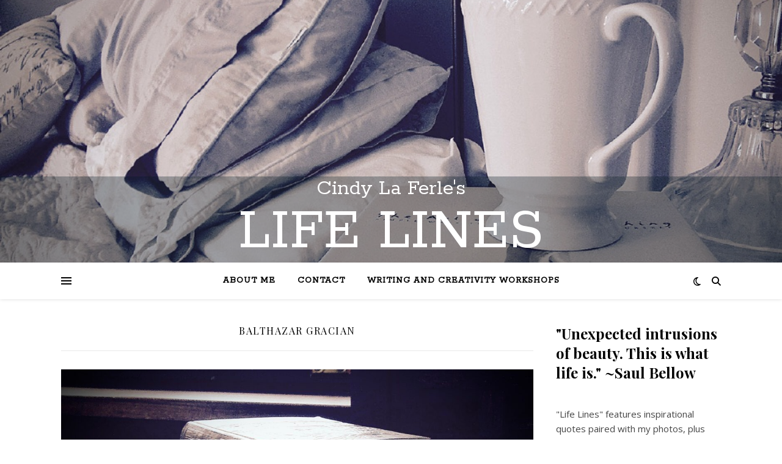

--- FILE ---
content_type: text/html; charset=UTF-8
request_url: https://www.laferle.com/category/balthazar-gracian/
body_size: 26344
content:
<!DOCTYPE html>
<html dir="ltr" lang="en-US" prefix="og: https://ogp.me/ns#">
<head>
	<meta charset="UTF-8">
	<meta name="viewport" content="width=device-width, initial-scale=1.0" />
	<link rel="profile" href="https://gmpg.org/xfn/11">

<title>Balthazar Gracian | Cindy La Ferle's Life Lines</title>
<style>
#wpadminbar #wp-admin-bar-wccp_free_top_button .ab-icon:before {
	content: "\f160";
	color: #02CA02;
	top: 3px;
}
#wpadminbar #wp-admin-bar-wccp_free_top_button .ab-icon {
	transform: rotate(45deg);
}
</style>

		<!-- All in One SEO 4.9.3 - aioseo.com -->
	<meta name="robots" content="max-image-preview:large" />
	<link rel="canonical" href="https://www.laferle.com/category/balthazar-gracian/" />
	<meta name="generator" content="All in One SEO (AIOSEO) 4.9.3" />
		<script type="application/ld+json" class="aioseo-schema">
			{"@context":"https:\/\/schema.org","@graph":[{"@type":"BreadcrumbList","@id":"https:\/\/www.laferle.com\/category\/balthazar-gracian\/#breadcrumblist","itemListElement":[{"@type":"ListItem","@id":"https:\/\/www.laferle.com#listItem","position":1,"name":"Home","item":"https:\/\/www.laferle.com","nextItem":{"@type":"ListItem","@id":"https:\/\/www.laferle.com\/category\/balthazar-gracian\/#listItem","name":"Balthazar Gracian"}},{"@type":"ListItem","@id":"https:\/\/www.laferle.com\/category\/balthazar-gracian\/#listItem","position":2,"name":"Balthazar Gracian","previousItem":{"@type":"ListItem","@id":"https:\/\/www.laferle.com#listItem","name":"Home"}}]},{"@type":"CollectionPage","@id":"https:\/\/www.laferle.com\/category\/balthazar-gracian\/#collectionpage","url":"https:\/\/www.laferle.com\/category\/balthazar-gracian\/","name":"Balthazar Gracian | Cindy La Ferle's Life Lines","inLanguage":"en-US","isPartOf":{"@id":"https:\/\/www.laferle.com\/#website"},"breadcrumb":{"@id":"https:\/\/www.laferle.com\/category\/balthazar-gracian\/#breadcrumblist"}},{"@type":"Organization","@id":"https:\/\/www.laferle.com\/#organization","name":"Cindy La Ferle's Life Lines","description":"Lifestyle Columns, Photos, Essays, Inspiration","url":"https:\/\/www.laferle.com\/"},{"@type":"WebSite","@id":"https:\/\/www.laferle.com\/#website","url":"https:\/\/www.laferle.com\/","name":"Cindy La Ferle's Life Lines","description":"Lifestyle Columns, Photos, Essays, Inspiration","inLanguage":"en-US","publisher":{"@id":"https:\/\/www.laferle.com\/#organization"}}]}
		</script>
		<!-- All in One SEO -->

<link rel='dns-prefetch' href='//fonts.googleapis.com' />
<link rel='dns-prefetch' href='//use.fontawesome.com' />
<link rel="alternate" type="application/rss+xml" title="Cindy La Ferle&#039;s Life Lines &raquo; Feed" href="https://www.laferle.com/feed/" />
<link rel="alternate" type="application/rss+xml" title="Cindy La Ferle&#039;s Life Lines &raquo; Comments Feed" href="https://www.laferle.com/comments/feed/" />
<link rel="alternate" type="application/rss+xml" title="Cindy La Ferle&#039;s Life Lines &raquo; Balthazar Gracian Category Feed" href="https://www.laferle.com/category/balthazar-gracian/feed/" />
<style id='wp-img-auto-sizes-contain-inline-css' type='text/css'>
img:is([sizes=auto i],[sizes^="auto," i]){contain-intrinsic-size:3000px 1500px}
/*# sourceURL=wp-img-auto-sizes-contain-inline-css */
</style>

<style id='wp-emoji-styles-inline-css' type='text/css'>

	img.wp-smiley, img.emoji {
		display: inline !important;
		border: none !important;
		box-shadow: none !important;
		height: 1em !important;
		width: 1em !important;
		margin: 0 0.07em !important;
		vertical-align: -0.1em !important;
		background: none !important;
		padding: 0 !important;
	}
/*# sourceURL=wp-emoji-styles-inline-css */
</style>
<link rel='stylesheet' id='wp-block-library-css' href='https://www.laferle.com/wp-includes/css/dist/block-library/style.min.css?ver=6.9' type='text/css' media='all' />
<style id='wp-block-categories-inline-css' type='text/css'>
.wp-block-categories{box-sizing:border-box}.wp-block-categories.alignleft{margin-right:2em}.wp-block-categories.alignright{margin-left:2em}.wp-block-categories.wp-block-categories-dropdown.aligncenter{text-align:center}.wp-block-categories .wp-block-categories__label{display:block;width:100%}
/*# sourceURL=https://www.laferle.com/wp-includes/blocks/categories/style.min.css */
</style>
<style id='wp-block-heading-inline-css' type='text/css'>
h1:where(.wp-block-heading).has-background,h2:where(.wp-block-heading).has-background,h3:where(.wp-block-heading).has-background,h4:where(.wp-block-heading).has-background,h5:where(.wp-block-heading).has-background,h6:where(.wp-block-heading).has-background{padding:1.25em 2.375em}h1.has-text-align-left[style*=writing-mode]:where([style*=vertical-lr]),h1.has-text-align-right[style*=writing-mode]:where([style*=vertical-rl]),h2.has-text-align-left[style*=writing-mode]:where([style*=vertical-lr]),h2.has-text-align-right[style*=writing-mode]:where([style*=vertical-rl]),h3.has-text-align-left[style*=writing-mode]:where([style*=vertical-lr]),h3.has-text-align-right[style*=writing-mode]:where([style*=vertical-rl]),h4.has-text-align-left[style*=writing-mode]:where([style*=vertical-lr]),h4.has-text-align-right[style*=writing-mode]:where([style*=vertical-rl]),h5.has-text-align-left[style*=writing-mode]:where([style*=vertical-lr]),h5.has-text-align-right[style*=writing-mode]:where([style*=vertical-rl]),h6.has-text-align-left[style*=writing-mode]:where([style*=vertical-lr]),h6.has-text-align-right[style*=writing-mode]:where([style*=vertical-rl]){rotate:180deg}
/*# sourceURL=https://www.laferle.com/wp-includes/blocks/heading/style.min.css */
</style>
<style id='wp-block-image-inline-css' type='text/css'>
.wp-block-image>a,.wp-block-image>figure>a{display:inline-block}.wp-block-image img{box-sizing:border-box;height:auto;max-width:100%;vertical-align:bottom}@media not (prefers-reduced-motion){.wp-block-image img.hide{visibility:hidden}.wp-block-image img.show{animation:show-content-image .4s}}.wp-block-image[style*=border-radius] img,.wp-block-image[style*=border-radius]>a{border-radius:inherit}.wp-block-image.has-custom-border img{box-sizing:border-box}.wp-block-image.aligncenter{text-align:center}.wp-block-image.alignfull>a,.wp-block-image.alignwide>a{width:100%}.wp-block-image.alignfull img,.wp-block-image.alignwide img{height:auto;width:100%}.wp-block-image .aligncenter,.wp-block-image .alignleft,.wp-block-image .alignright,.wp-block-image.aligncenter,.wp-block-image.alignleft,.wp-block-image.alignright{display:table}.wp-block-image .aligncenter>figcaption,.wp-block-image .alignleft>figcaption,.wp-block-image .alignright>figcaption,.wp-block-image.aligncenter>figcaption,.wp-block-image.alignleft>figcaption,.wp-block-image.alignright>figcaption{caption-side:bottom;display:table-caption}.wp-block-image .alignleft{float:left;margin:.5em 1em .5em 0}.wp-block-image .alignright{float:right;margin:.5em 0 .5em 1em}.wp-block-image .aligncenter{margin-left:auto;margin-right:auto}.wp-block-image :where(figcaption){margin-bottom:1em;margin-top:.5em}.wp-block-image.is-style-circle-mask img{border-radius:9999px}@supports ((-webkit-mask-image:none) or (mask-image:none)) or (-webkit-mask-image:none){.wp-block-image.is-style-circle-mask img{border-radius:0;-webkit-mask-image:url('data:image/svg+xml;utf8,<svg viewBox="0 0 100 100" xmlns="http://www.w3.org/2000/svg"><circle cx="50" cy="50" r="50"/></svg>');mask-image:url('data:image/svg+xml;utf8,<svg viewBox="0 0 100 100" xmlns="http://www.w3.org/2000/svg"><circle cx="50" cy="50" r="50"/></svg>');mask-mode:alpha;-webkit-mask-position:center;mask-position:center;-webkit-mask-repeat:no-repeat;mask-repeat:no-repeat;-webkit-mask-size:contain;mask-size:contain}}:root :where(.wp-block-image.is-style-rounded img,.wp-block-image .is-style-rounded img){border-radius:9999px}.wp-block-image figure{margin:0}.wp-lightbox-container{display:flex;flex-direction:column;position:relative}.wp-lightbox-container img{cursor:zoom-in}.wp-lightbox-container img:hover+button{opacity:1}.wp-lightbox-container button{align-items:center;backdrop-filter:blur(16px) saturate(180%);background-color:#5a5a5a40;border:none;border-radius:4px;cursor:zoom-in;display:flex;height:20px;justify-content:center;opacity:0;padding:0;position:absolute;right:16px;text-align:center;top:16px;width:20px;z-index:100}@media not (prefers-reduced-motion){.wp-lightbox-container button{transition:opacity .2s ease}}.wp-lightbox-container button:focus-visible{outline:3px auto #5a5a5a40;outline:3px auto -webkit-focus-ring-color;outline-offset:3px}.wp-lightbox-container button:hover{cursor:pointer;opacity:1}.wp-lightbox-container button:focus{opacity:1}.wp-lightbox-container button:focus,.wp-lightbox-container button:hover,.wp-lightbox-container button:not(:hover):not(:active):not(.has-background){background-color:#5a5a5a40;border:none}.wp-lightbox-overlay{box-sizing:border-box;cursor:zoom-out;height:100vh;left:0;overflow:hidden;position:fixed;top:0;visibility:hidden;width:100%;z-index:100000}.wp-lightbox-overlay .close-button{align-items:center;cursor:pointer;display:flex;justify-content:center;min-height:40px;min-width:40px;padding:0;position:absolute;right:calc(env(safe-area-inset-right) + 16px);top:calc(env(safe-area-inset-top) + 16px);z-index:5000000}.wp-lightbox-overlay .close-button:focus,.wp-lightbox-overlay .close-button:hover,.wp-lightbox-overlay .close-button:not(:hover):not(:active):not(.has-background){background:none;border:none}.wp-lightbox-overlay .lightbox-image-container{height:var(--wp--lightbox-container-height);left:50%;overflow:hidden;position:absolute;top:50%;transform:translate(-50%,-50%);transform-origin:top left;width:var(--wp--lightbox-container-width);z-index:9999999999}.wp-lightbox-overlay .wp-block-image{align-items:center;box-sizing:border-box;display:flex;height:100%;justify-content:center;margin:0;position:relative;transform-origin:0 0;width:100%;z-index:3000000}.wp-lightbox-overlay .wp-block-image img{height:var(--wp--lightbox-image-height);min-height:var(--wp--lightbox-image-height);min-width:var(--wp--lightbox-image-width);width:var(--wp--lightbox-image-width)}.wp-lightbox-overlay .wp-block-image figcaption{display:none}.wp-lightbox-overlay button{background:none;border:none}.wp-lightbox-overlay .scrim{background-color:#fff;height:100%;opacity:.9;position:absolute;width:100%;z-index:2000000}.wp-lightbox-overlay.active{visibility:visible}@media not (prefers-reduced-motion){.wp-lightbox-overlay.active{animation:turn-on-visibility .25s both}.wp-lightbox-overlay.active img{animation:turn-on-visibility .35s both}.wp-lightbox-overlay.show-closing-animation:not(.active){animation:turn-off-visibility .35s both}.wp-lightbox-overlay.show-closing-animation:not(.active) img{animation:turn-off-visibility .25s both}.wp-lightbox-overlay.zoom.active{animation:none;opacity:1;visibility:visible}.wp-lightbox-overlay.zoom.active .lightbox-image-container{animation:lightbox-zoom-in .4s}.wp-lightbox-overlay.zoom.active .lightbox-image-container img{animation:none}.wp-lightbox-overlay.zoom.active .scrim{animation:turn-on-visibility .4s forwards}.wp-lightbox-overlay.zoom.show-closing-animation:not(.active){animation:none}.wp-lightbox-overlay.zoom.show-closing-animation:not(.active) .lightbox-image-container{animation:lightbox-zoom-out .4s}.wp-lightbox-overlay.zoom.show-closing-animation:not(.active) .lightbox-image-container img{animation:none}.wp-lightbox-overlay.zoom.show-closing-animation:not(.active) .scrim{animation:turn-off-visibility .4s forwards}}@keyframes show-content-image{0%{visibility:hidden}99%{visibility:hidden}to{visibility:visible}}@keyframes turn-on-visibility{0%{opacity:0}to{opacity:1}}@keyframes turn-off-visibility{0%{opacity:1;visibility:visible}99%{opacity:0;visibility:visible}to{opacity:0;visibility:hidden}}@keyframes lightbox-zoom-in{0%{transform:translate(calc((-100vw + var(--wp--lightbox-scrollbar-width))/2 + var(--wp--lightbox-initial-left-position)),calc(-50vh + var(--wp--lightbox-initial-top-position))) scale(var(--wp--lightbox-scale))}to{transform:translate(-50%,-50%) scale(1)}}@keyframes lightbox-zoom-out{0%{transform:translate(-50%,-50%) scale(1);visibility:visible}99%{visibility:visible}to{transform:translate(calc((-100vw + var(--wp--lightbox-scrollbar-width))/2 + var(--wp--lightbox-initial-left-position)),calc(-50vh + var(--wp--lightbox-initial-top-position))) scale(var(--wp--lightbox-scale));visibility:hidden}}
/*# sourceURL=https://www.laferle.com/wp-includes/blocks/image/style.min.css */
</style>
<style id='wp-block-tag-cloud-inline-css' type='text/css'>
.wp-block-tag-cloud{box-sizing:border-box}.wp-block-tag-cloud.aligncenter{justify-content:center;text-align:center}.wp-block-tag-cloud a{display:inline-block;margin-right:5px}.wp-block-tag-cloud span{display:inline-block;margin-left:5px;text-decoration:none}:root :where(.wp-block-tag-cloud.is-style-outline){display:flex;flex-wrap:wrap;gap:1ch}:root :where(.wp-block-tag-cloud.is-style-outline a){border:1px solid;font-size:unset!important;margin-right:0;padding:1ch 2ch;text-decoration:none!important}
/*# sourceURL=https://www.laferle.com/wp-includes/blocks/tag-cloud/style.min.css */
</style>
<style id='wp-block-paragraph-inline-css' type='text/css'>
.is-small-text{font-size:.875em}.is-regular-text{font-size:1em}.is-large-text{font-size:2.25em}.is-larger-text{font-size:3em}.has-drop-cap:not(:focus):first-letter{float:left;font-size:8.4em;font-style:normal;font-weight:100;line-height:.68;margin:.05em .1em 0 0;text-transform:uppercase}body.rtl .has-drop-cap:not(:focus):first-letter{float:none;margin-left:.1em}p.has-drop-cap.has-background{overflow:hidden}:root :where(p.has-background){padding:1.25em 2.375em}:where(p.has-text-color:not(.has-link-color)) a{color:inherit}p.has-text-align-left[style*="writing-mode:vertical-lr"],p.has-text-align-right[style*="writing-mode:vertical-rl"]{rotate:180deg}
/*# sourceURL=https://www.laferle.com/wp-includes/blocks/paragraph/style.min.css */
</style>
<style id='global-styles-inline-css' type='text/css'>
:root{--wp--preset--aspect-ratio--square: 1;--wp--preset--aspect-ratio--4-3: 4/3;--wp--preset--aspect-ratio--3-4: 3/4;--wp--preset--aspect-ratio--3-2: 3/2;--wp--preset--aspect-ratio--2-3: 2/3;--wp--preset--aspect-ratio--16-9: 16/9;--wp--preset--aspect-ratio--9-16: 9/16;--wp--preset--color--black: #000000;--wp--preset--color--cyan-bluish-gray: #abb8c3;--wp--preset--color--white: #ffffff;--wp--preset--color--pale-pink: #f78da7;--wp--preset--color--vivid-red: #cf2e2e;--wp--preset--color--luminous-vivid-orange: #ff6900;--wp--preset--color--luminous-vivid-amber: #fcb900;--wp--preset--color--light-green-cyan: #7bdcb5;--wp--preset--color--vivid-green-cyan: #00d084;--wp--preset--color--pale-cyan-blue: #8ed1fc;--wp--preset--color--vivid-cyan-blue: #0693e3;--wp--preset--color--vivid-purple: #9b51e0;--wp--preset--gradient--vivid-cyan-blue-to-vivid-purple: linear-gradient(135deg,rgb(6,147,227) 0%,rgb(155,81,224) 100%);--wp--preset--gradient--light-green-cyan-to-vivid-green-cyan: linear-gradient(135deg,rgb(122,220,180) 0%,rgb(0,208,130) 100%);--wp--preset--gradient--luminous-vivid-amber-to-luminous-vivid-orange: linear-gradient(135deg,rgb(252,185,0) 0%,rgb(255,105,0) 100%);--wp--preset--gradient--luminous-vivid-orange-to-vivid-red: linear-gradient(135deg,rgb(255,105,0) 0%,rgb(207,46,46) 100%);--wp--preset--gradient--very-light-gray-to-cyan-bluish-gray: linear-gradient(135deg,rgb(238,238,238) 0%,rgb(169,184,195) 100%);--wp--preset--gradient--cool-to-warm-spectrum: linear-gradient(135deg,rgb(74,234,220) 0%,rgb(151,120,209) 20%,rgb(207,42,186) 40%,rgb(238,44,130) 60%,rgb(251,105,98) 80%,rgb(254,248,76) 100%);--wp--preset--gradient--blush-light-purple: linear-gradient(135deg,rgb(255,206,236) 0%,rgb(152,150,240) 100%);--wp--preset--gradient--blush-bordeaux: linear-gradient(135deg,rgb(254,205,165) 0%,rgb(254,45,45) 50%,rgb(107,0,62) 100%);--wp--preset--gradient--luminous-dusk: linear-gradient(135deg,rgb(255,203,112) 0%,rgb(199,81,192) 50%,rgb(65,88,208) 100%);--wp--preset--gradient--pale-ocean: linear-gradient(135deg,rgb(255,245,203) 0%,rgb(182,227,212) 50%,rgb(51,167,181) 100%);--wp--preset--gradient--electric-grass: linear-gradient(135deg,rgb(202,248,128) 0%,rgb(113,206,126) 100%);--wp--preset--gradient--midnight: linear-gradient(135deg,rgb(2,3,129) 0%,rgb(40,116,252) 100%);--wp--preset--font-size--small: 13px;--wp--preset--font-size--medium: 20px;--wp--preset--font-size--large: 36px;--wp--preset--font-size--x-large: 42px;--wp--preset--spacing--20: 0.44rem;--wp--preset--spacing--30: 0.67rem;--wp--preset--spacing--40: 1rem;--wp--preset--spacing--50: 1.5rem;--wp--preset--spacing--60: 2.25rem;--wp--preset--spacing--70: 3.38rem;--wp--preset--spacing--80: 5.06rem;--wp--preset--shadow--natural: 6px 6px 9px rgba(0, 0, 0, 0.2);--wp--preset--shadow--deep: 12px 12px 50px rgba(0, 0, 0, 0.4);--wp--preset--shadow--sharp: 6px 6px 0px rgba(0, 0, 0, 0.2);--wp--preset--shadow--outlined: 6px 6px 0px -3px rgb(255, 255, 255), 6px 6px rgb(0, 0, 0);--wp--preset--shadow--crisp: 6px 6px 0px rgb(0, 0, 0);}:where(.is-layout-flex){gap: 0.5em;}:where(.is-layout-grid){gap: 0.5em;}body .is-layout-flex{display: flex;}.is-layout-flex{flex-wrap: wrap;align-items: center;}.is-layout-flex > :is(*, div){margin: 0;}body .is-layout-grid{display: grid;}.is-layout-grid > :is(*, div){margin: 0;}:where(.wp-block-columns.is-layout-flex){gap: 2em;}:where(.wp-block-columns.is-layout-grid){gap: 2em;}:where(.wp-block-post-template.is-layout-flex){gap: 1.25em;}:where(.wp-block-post-template.is-layout-grid){gap: 1.25em;}.has-black-color{color: var(--wp--preset--color--black) !important;}.has-cyan-bluish-gray-color{color: var(--wp--preset--color--cyan-bluish-gray) !important;}.has-white-color{color: var(--wp--preset--color--white) !important;}.has-pale-pink-color{color: var(--wp--preset--color--pale-pink) !important;}.has-vivid-red-color{color: var(--wp--preset--color--vivid-red) !important;}.has-luminous-vivid-orange-color{color: var(--wp--preset--color--luminous-vivid-orange) !important;}.has-luminous-vivid-amber-color{color: var(--wp--preset--color--luminous-vivid-amber) !important;}.has-light-green-cyan-color{color: var(--wp--preset--color--light-green-cyan) !important;}.has-vivid-green-cyan-color{color: var(--wp--preset--color--vivid-green-cyan) !important;}.has-pale-cyan-blue-color{color: var(--wp--preset--color--pale-cyan-blue) !important;}.has-vivid-cyan-blue-color{color: var(--wp--preset--color--vivid-cyan-blue) !important;}.has-vivid-purple-color{color: var(--wp--preset--color--vivid-purple) !important;}.has-black-background-color{background-color: var(--wp--preset--color--black) !important;}.has-cyan-bluish-gray-background-color{background-color: var(--wp--preset--color--cyan-bluish-gray) !important;}.has-white-background-color{background-color: var(--wp--preset--color--white) !important;}.has-pale-pink-background-color{background-color: var(--wp--preset--color--pale-pink) !important;}.has-vivid-red-background-color{background-color: var(--wp--preset--color--vivid-red) !important;}.has-luminous-vivid-orange-background-color{background-color: var(--wp--preset--color--luminous-vivid-orange) !important;}.has-luminous-vivid-amber-background-color{background-color: var(--wp--preset--color--luminous-vivid-amber) !important;}.has-light-green-cyan-background-color{background-color: var(--wp--preset--color--light-green-cyan) !important;}.has-vivid-green-cyan-background-color{background-color: var(--wp--preset--color--vivid-green-cyan) !important;}.has-pale-cyan-blue-background-color{background-color: var(--wp--preset--color--pale-cyan-blue) !important;}.has-vivid-cyan-blue-background-color{background-color: var(--wp--preset--color--vivid-cyan-blue) !important;}.has-vivid-purple-background-color{background-color: var(--wp--preset--color--vivid-purple) !important;}.has-black-border-color{border-color: var(--wp--preset--color--black) !important;}.has-cyan-bluish-gray-border-color{border-color: var(--wp--preset--color--cyan-bluish-gray) !important;}.has-white-border-color{border-color: var(--wp--preset--color--white) !important;}.has-pale-pink-border-color{border-color: var(--wp--preset--color--pale-pink) !important;}.has-vivid-red-border-color{border-color: var(--wp--preset--color--vivid-red) !important;}.has-luminous-vivid-orange-border-color{border-color: var(--wp--preset--color--luminous-vivid-orange) !important;}.has-luminous-vivid-amber-border-color{border-color: var(--wp--preset--color--luminous-vivid-amber) !important;}.has-light-green-cyan-border-color{border-color: var(--wp--preset--color--light-green-cyan) !important;}.has-vivid-green-cyan-border-color{border-color: var(--wp--preset--color--vivid-green-cyan) !important;}.has-pale-cyan-blue-border-color{border-color: var(--wp--preset--color--pale-cyan-blue) !important;}.has-vivid-cyan-blue-border-color{border-color: var(--wp--preset--color--vivid-cyan-blue) !important;}.has-vivid-purple-border-color{border-color: var(--wp--preset--color--vivid-purple) !important;}.has-vivid-cyan-blue-to-vivid-purple-gradient-background{background: var(--wp--preset--gradient--vivid-cyan-blue-to-vivid-purple) !important;}.has-light-green-cyan-to-vivid-green-cyan-gradient-background{background: var(--wp--preset--gradient--light-green-cyan-to-vivid-green-cyan) !important;}.has-luminous-vivid-amber-to-luminous-vivid-orange-gradient-background{background: var(--wp--preset--gradient--luminous-vivid-amber-to-luminous-vivid-orange) !important;}.has-luminous-vivid-orange-to-vivid-red-gradient-background{background: var(--wp--preset--gradient--luminous-vivid-orange-to-vivid-red) !important;}.has-very-light-gray-to-cyan-bluish-gray-gradient-background{background: var(--wp--preset--gradient--very-light-gray-to-cyan-bluish-gray) !important;}.has-cool-to-warm-spectrum-gradient-background{background: var(--wp--preset--gradient--cool-to-warm-spectrum) !important;}.has-blush-light-purple-gradient-background{background: var(--wp--preset--gradient--blush-light-purple) !important;}.has-blush-bordeaux-gradient-background{background: var(--wp--preset--gradient--blush-bordeaux) !important;}.has-luminous-dusk-gradient-background{background: var(--wp--preset--gradient--luminous-dusk) !important;}.has-pale-ocean-gradient-background{background: var(--wp--preset--gradient--pale-ocean) !important;}.has-electric-grass-gradient-background{background: var(--wp--preset--gradient--electric-grass) !important;}.has-midnight-gradient-background{background: var(--wp--preset--gradient--midnight) !important;}.has-small-font-size{font-size: var(--wp--preset--font-size--small) !important;}.has-medium-font-size{font-size: var(--wp--preset--font-size--medium) !important;}.has-large-font-size{font-size: var(--wp--preset--font-size--large) !important;}.has-x-large-font-size{font-size: var(--wp--preset--font-size--x-large) !important;}
/*# sourceURL=global-styles-inline-css */
</style>

<style id='classic-theme-styles-inline-css' type='text/css'>
/*! This file is auto-generated */
.wp-block-button__link{color:#fff;background-color:#32373c;border-radius:9999px;box-shadow:none;text-decoration:none;padding:calc(.667em + 2px) calc(1.333em + 2px);font-size:1.125em}.wp-block-file__button{background:#32373c;color:#fff;text-decoration:none}
/*# sourceURL=/wp-includes/css/classic-themes.min.css */
</style>
<style id='font-awesome-svg-styles-default-inline-css' type='text/css'>
.svg-inline--fa {
  display: inline-block;
  height: 1em;
  overflow: visible;
  vertical-align: -.125em;
}
/*# sourceURL=font-awesome-svg-styles-default-inline-css */
</style>
<link rel='stylesheet' id='font-awesome-svg-styles-css' href='https://www.laferle.com/wp-content/uploads/font-awesome/v6.4.0/css/svg-with-js.css' type='text/css' media='all' />
<style id='font-awesome-svg-styles-inline-css' type='text/css'>
   .wp-block-font-awesome-icon svg::before,
   .wp-rich-text-font-awesome-icon svg::before {content: unset;}
/*# sourceURL=font-awesome-svg-styles-inline-css */
</style>
<link rel='stylesheet' id='SFSImainCss-css' href='https://www.laferle.com/wp-content/plugins/ultimate-social-media-icons/css/sfsi-style.css?ver=2.9.5' type='text/css' media='all' />
<link rel='stylesheet' id='parent-style-css' href='https://www.laferle.com/wp-content/themes/ashe/style.css?ver=6.9' type='text/css' media='all' />
<link rel='stylesheet' id='ashe-style-css' href='https://www.laferle.com/wp-content/themes/LaFashe/style.css?ver=2.234' type='text/css' media='all' />
<link rel='stylesheet' id='fontawesome-css' href='https://www.laferle.com/wp-content/themes/ashe/assets/css/fontawesome.min.css?ver=6.5.1' type='text/css' media='all' />
<link rel='stylesheet' id='fontello-css' href='https://www.laferle.com/wp-content/themes/ashe/assets/css/fontello.css?ver=6.9' type='text/css' media='all' />
<link rel='stylesheet' id='slick-css' href='https://www.laferle.com/wp-content/themes/ashe/assets/css/slick.css?ver=6.9' type='text/css' media='all' />
<link rel='stylesheet' id='scrollbar-css' href='https://www.laferle.com/wp-content/themes/ashe/assets/css/perfect-scrollbar.css?ver=6.9' type='text/css' media='all' />
<link rel='stylesheet' id='ashe-responsive-css' href='https://www.laferle.com/wp-content/themes/ashe/assets/css/responsive.css?ver=1.9.7' type='text/css' media='all' />
<link rel='stylesheet' id='ashe-playfair-font-css' href='//fonts.googleapis.com/css?family=Playfair+Display%3A400%2C700&#038;ver=1.0.0' type='text/css' media='all' />
<link rel='stylesheet' id='ashe-opensans-font-css' href='//fonts.googleapis.com/css?family=Open+Sans%3A400italic%2C400%2C600italic%2C600%2C700italic%2C700&#038;ver=1.0.0' type='text/css' media='all' />
<link rel='stylesheet' id='ashe-rokkitt-font-css' href='//fonts.googleapis.com/css?family=Rokkitt&#038;ver=1.0.0' type='text/css' media='all' />
<link rel='stylesheet' id='font-awesome-official-css' href='https://use.fontawesome.com/releases/v6.4.0/css/all.css' type='text/css' media='all' integrity="sha384-iw3OoTErCYJJB9mCa8LNS2hbsQ7M3C0EpIsO/H5+EGAkPGc6rk+V8i04oW/K5xq0" crossorigin="anonymous" />
<link rel='stylesheet' id='font-awesome-official-v4shim-css' href='https://use.fontawesome.com/releases/v6.4.0/css/v4-shims.css' type='text/css' media='all' integrity="sha384-TjXU13dTMPo+5ZlOUI1IGXvpmajjoetPqbUJqTx+uZ1bGwylKHNEItuVe/mg/H6l" crossorigin="anonymous" />
<script type="text/javascript" src="https://www.laferle.com/wp-includes/js/jquery/jquery.min.js?ver=3.7.1" id="jquery-core-js"></script>
<script type="text/javascript" src="https://www.laferle.com/wp-includes/js/jquery/jquery-migrate.min.js?ver=3.4.1" id="jquery-migrate-js"></script>
<link rel="https://api.w.org/" href="https://www.laferle.com/wp-json/" /><link rel="alternate" title="JSON" type="application/json" href="https://www.laferle.com/wp-json/wp/v2/categories/3752" /><link rel="EditURI" type="application/rsd+xml" title="RSD" href="https://www.laferle.com/xmlrpc.php?rsd" />
<meta name="generator" content="WordPress 6.9" />
<meta name="cdp-version" content="1.5.0" /><meta name="follow.[base64]" content="8cCYd6eKnrQ6AbzvSxbM"/><script id="wpcp_disable_selection" type="text/javascript">
var image_save_msg='You are not allowed to save images!';
	var no_menu_msg='Context Menu disabled!';
	var smessage = "";

function disableEnterKey(e)
{
	var elemtype = e.target.tagName;
	
	elemtype = elemtype.toUpperCase();
	
	if (elemtype == "TEXT" || elemtype == "TEXTAREA" || elemtype == "INPUT" || elemtype == "PASSWORD" || elemtype == "SELECT" || elemtype == "OPTION" || elemtype == "EMBED")
	{
		elemtype = 'TEXT';
	}
	
	if (e.ctrlKey){
     var key;
     if(window.event)
          key = window.event.keyCode;     //IE
     else
          key = e.which;     //firefox (97)
    //if (key != 17) alert(key);
     if (elemtype!= 'TEXT' && (key == 97 || key == 65 || key == 67 || key == 99 || key == 88 || key == 120 || key == 26 || key == 85  || key == 86 || key == 83 || key == 43 || key == 73))
     {
		if(wccp_free_iscontenteditable(e)) return true;
		show_wpcp_message('You are not allowed to copy content or view source');
		return false;
     }else
     	return true;
     }
}


/*For contenteditable tags*/
function wccp_free_iscontenteditable(e)
{
	var e = e || window.event; // also there is no e.target property in IE. instead IE uses window.event.srcElement
  	
	var target = e.target || e.srcElement;

	var elemtype = e.target.nodeName;
	
	elemtype = elemtype.toUpperCase();
	
	var iscontenteditable = "false";
		
	if(typeof target.getAttribute!="undefined" ) iscontenteditable = target.getAttribute("contenteditable"); // Return true or false as string
	
	var iscontenteditable2 = false;
	
	if(typeof target.isContentEditable!="undefined" ) iscontenteditable2 = target.isContentEditable; // Return true or false as boolean

	if(target.parentElement.isContentEditable) iscontenteditable2 = true;
	
	if (iscontenteditable == "true" || iscontenteditable2 == true)
	{
		if(typeof target.style!="undefined" ) target.style.cursor = "text";
		
		return true;
	}
}

////////////////////////////////////
function disable_copy(e)
{	
	var e = e || window.event; // also there is no e.target property in IE. instead IE uses window.event.srcElement
	
	var elemtype = e.target.tagName;
	
	elemtype = elemtype.toUpperCase();
	
	if (elemtype == "TEXT" || elemtype == "TEXTAREA" || elemtype == "INPUT" || elemtype == "PASSWORD" || elemtype == "SELECT" || elemtype == "OPTION" || elemtype == "EMBED")
	{
		elemtype = 'TEXT';
	}
	
	if(wccp_free_iscontenteditable(e)) return true;
	
	var isSafari = /Safari/.test(navigator.userAgent) && /Apple Computer/.test(navigator.vendor);
	
	var checker_IMG = '';
	if (elemtype == "IMG" && checker_IMG == 'checked' && e.detail >= 2) {show_wpcp_message(alertMsg_IMG);return false;}
	if (elemtype != "TEXT")
	{
		if (smessage !== "" && e.detail == 2)
			show_wpcp_message(smessage);
		
		if (isSafari)
			return true;
		else
			return false;
	}	
}

//////////////////////////////////////////
function disable_copy_ie()
{
	var e = e || window.event;
	var elemtype = window.event.srcElement.nodeName;
	elemtype = elemtype.toUpperCase();
	if(wccp_free_iscontenteditable(e)) return true;
	if (elemtype == "IMG") {show_wpcp_message(alertMsg_IMG);return false;}
	if (elemtype != "TEXT" && elemtype != "TEXTAREA" && elemtype != "INPUT" && elemtype != "PASSWORD" && elemtype != "SELECT" && elemtype != "OPTION" && elemtype != "EMBED")
	{
		return false;
	}
}	
function reEnable()
{
	return true;
}
document.onkeydown = disableEnterKey;
document.onselectstart = disable_copy_ie;
if(navigator.userAgent.indexOf('MSIE')==-1)
{
	document.onmousedown = disable_copy;
	document.onclick = reEnable;
}
function disableSelection(target)
{
    //For IE This code will work
    if (typeof target.onselectstart!="undefined")
    target.onselectstart = disable_copy_ie;
    
    //For Firefox This code will work
    else if (typeof target.style.MozUserSelect!="undefined")
    {target.style.MozUserSelect="none";}
    
    //All other  (ie: Opera) This code will work
    else
    target.onmousedown=function(){return false}
    target.style.cursor = "default";
}
//Calling the JS function directly just after body load
window.onload = function(){disableSelection(document.body);};

//////////////////special for safari Start////////////////
var onlongtouch;
var timer;
var touchduration = 1000; //length of time we want the user to touch before we do something

var elemtype = "";
function touchstart(e) {
	var e = e || window.event;
  // also there is no e.target property in IE.
  // instead IE uses window.event.srcElement
  	var target = e.target || e.srcElement;
	
	elemtype = window.event.srcElement.nodeName;
	
	elemtype = elemtype.toUpperCase();
	
	if(!wccp_pro_is_passive()) e.preventDefault();
	if (!timer) {
		timer = setTimeout(onlongtouch, touchduration);
	}
}

function touchend() {
    //stops short touches from firing the event
    if (timer) {
        clearTimeout(timer);
        timer = null;
    }
	onlongtouch();
}

onlongtouch = function(e) { //this will clear the current selection if anything selected
	
	if (elemtype != "TEXT" && elemtype != "TEXTAREA" && elemtype != "INPUT" && elemtype != "PASSWORD" && elemtype != "SELECT" && elemtype != "EMBED" && elemtype != "OPTION")	
	{
		if (window.getSelection) {
			if (window.getSelection().empty) {  // Chrome
			window.getSelection().empty();
			} else if (window.getSelection().removeAllRanges) {  // Firefox
			window.getSelection().removeAllRanges();
			}
		} else if (document.selection) {  // IE?
			document.selection.empty();
		}
		return false;
	}
};

document.addEventListener("DOMContentLoaded", function(event) { 
    window.addEventListener("touchstart", touchstart, false);
    window.addEventListener("touchend", touchend, false);
});

function wccp_pro_is_passive() {

  var cold = false,
  hike = function() {};

  try {
	  const object1 = {};
  var aid = Object.defineProperty(object1, 'passive', {
  get() {cold = true}
  });
  window.addEventListener('test', hike, aid);
  window.removeEventListener('test', hike, aid);
  } catch (e) {}

  return cold;
}
/*special for safari End*/
</script>
<script id="wpcp_disable_Right_Click" type="text/javascript">
document.ondragstart = function() { return false;}
	function nocontext(e) {
	   return false;
	}
	document.oncontextmenu = nocontext;
</script>
<style>
.unselectable
{
-moz-user-select:none;
-webkit-user-select:none;
cursor: default;
}
html
{
-webkit-touch-callout: none;
-webkit-user-select: none;
-khtml-user-select: none;
-moz-user-select: none;
-ms-user-select: none;
user-select: none;
-webkit-tap-highlight-color: rgba(0,0,0,0);
}
</style>
<script id="wpcp_css_disable_selection" type="text/javascript">
var e = document.getElementsByTagName('body')[0];
if(e)
{
	e.setAttribute('unselectable',"on");
}
</script>
<style id="ashe_dynamic_css">body {background-color: #ffffff;}#top-bar {background-color: #ffffff;}#top-bar a {color: #000000;}#top-bar a:hover,#top-bar li.current-menu-item > a,#top-bar li.current-menu-ancestor > a,#top-bar .sub-menu li.current-menu-item > a,#top-bar .sub-menu li.current-menu-ancestor> a {color: #dd9933;}#top-menu .sub-menu,#top-menu .sub-menu a {background-color: #ffffff;border-color: rgba(0,0,0, 0.05);}@media screen and ( max-width: 979px ) {.top-bar-socials {float: none !important;}.top-bar-socials a {line-height: 40px !important;}}.header-logo a,.site-description {color: #ffffff;}.entry-header {background-color: #ffffff;}#main-nav {background-color: #ffffff;box-shadow: 0px 1px 5px rgba(0,0,0, 0.1);}#featured-links h6 {background-color: rgba(255,255,255, 0.85);color: #000000;}#main-nav a,#main-nav i,#main-nav #s {color: #000000;}.main-nav-sidebar span,.sidebar-alt-close-btn span {background-color: #000000;}#main-nav a:hover,#main-nav i:hover,#main-nav li.current-menu-item > a,#main-nav li.current-menu-ancestor > a,#main-nav .sub-menu li.current-menu-item > a,#main-nav .sub-menu li.current-menu-ancestor> a {color: #dd9933;}.main-nav-sidebar:hover span {background-color: #dd9933;}#main-menu .sub-menu,#main-menu .sub-menu a {background-color: #ffffff;border-color: rgba(0,0,0, 0.05);}#main-nav #s {background-color: #ffffff;}#main-nav #s::-webkit-input-placeholder { /* Chrome/Opera/Safari */color: rgba(0,0,0, 0.7);}#main-nav #s::-moz-placeholder { /* Firefox 19+ */color: rgba(0,0,0, 0.7);}#main-nav #s:-ms-input-placeholder { /* IE 10+ */color: rgba(0,0,0, 0.7);}#main-nav #s:-moz-placeholder { /* Firefox 18- */color: rgba(0,0,0, 0.7);}/* Background */.sidebar-alt,#featured-links,.main-content,.featured-slider-area,.page-content select,.page-content input,.page-content textarea {background-color: #ffffff;}/* Text */.page-content,.page-content select,.page-content input,.page-content textarea,.page-content .post-author a,.page-content .ashe-widget a,.page-content .comment-author {color: #464646;}/* Title */.page-content h1,.page-content h2,.page-content h3,.page-content h4,.page-content h5,.page-content h6,.page-content .post-title a,.page-content .author-description h4 a,.page-content .related-posts h4 a,.page-content .blog-pagination .previous-page a,.page-content .blog-pagination .next-page a,blockquote,.page-content .post-share a {color: #030303;}.page-content .post-title a:hover {color: rgba(3,3,3, 0.75);}/* Meta */.page-content .post-date,.page-content .post-comments,.page-content .post-author,.page-content [data-layout*="list"] .post-author a,.page-content .related-post-date,.page-content .comment-meta a,.page-content .author-share a,.page-content .post-tags a,.page-content .tagcloud a,.widget_categories li,.widget_archive li,.ahse-subscribe-box p,.rpwwt-post-author,.rpwwt-post-categories,.rpwwt-post-date,.rpwwt-post-comments-number {color: #a1a1a1;}.page-content input::-webkit-input-placeholder { /* Chrome/Opera/Safari */color: #a1a1a1;}.page-content input::-moz-placeholder { /* Firefox 19+ */color: #a1a1a1;}.page-content input:-ms-input-placeholder { /* IE 10+ */color: #a1a1a1;}.page-content input:-moz-placeholder { /* Firefox 18- */color: #a1a1a1;}/* Accent */a,.post-categories,.page-content .ashe-widget.widget_text a {color: #dd9933;}/* Disable TMP.page-content .elementor a,.page-content .elementor a:hover {color: inherit;}*/.ps-container > .ps-scrollbar-y-rail > .ps-scrollbar-y {background: #dd9933;}a:not(.header-logo-a):hover {color: rgba(221,153,51, 0.8);}blockquote {border-color: #dd9933;}/* Selection */::-moz-selection {color: #ffffff;background: #dd9933;}::selection {color: #ffffff;background: #dd9933;}/* Border */.page-content .post-footer,[data-layout*="list"] .blog-grid > li,.page-content .author-description,.page-content .related-posts,.page-content .entry-comments,.page-content .ashe-widget li,.page-content #wp-calendar,.page-content #wp-calendar caption,.page-content #wp-calendar tbody td,.page-content .widget_nav_menu li a,.page-content .tagcloud a,.page-content select,.page-content input,.page-content textarea,.widget-title h2:before,.widget-title h2:after,.post-tags a,.gallery-caption,.wp-caption-text,table tr,table th,table td,pre,.category-description {border-color: #e8e8e8;}hr {background-color: #e8e8e8;}/* Buttons */.widget_search i,.widget_search #searchsubmit,.wp-block-search button,.single-navigation i,.page-content .submit,.page-content .blog-pagination.numeric a,.page-content .blog-pagination.load-more a,.page-content .ashe-subscribe-box input[type="submit"],.page-content .widget_wysija input[type="submit"],.page-content .post-password-form input[type="submit"],.page-content .wpcf7 [type="submit"] {color: #ffffff;background-color: #333333;}.single-navigation i:hover,.page-content .submit:hover,.ashe-boxed-style .page-content .submit:hover,.page-content .blog-pagination.numeric a:hover,.ashe-boxed-style .page-content .blog-pagination.numeric a:hover,.page-content .blog-pagination.numeric span,.page-content .blog-pagination.load-more a:hover,.page-content .ashe-subscribe-box input[type="submit"]:hover,.page-content .widget_wysija input[type="submit"]:hover,.page-content .post-password-form input[type="submit"]:hover,.page-content .wpcf7 [type="submit"]:hover {color: #ffffff;background-color: #dd9933;}/* Image Overlay */.image-overlay,#infscr-loading,.page-content h4.image-overlay {color: #ffffff;background-color: rgba(73,73,73, 0.3);}.image-overlay a,.post-slider .prev-arrow,.post-slider .next-arrow,.page-content .image-overlay a,#featured-slider .slick-arrow,#featured-slider .slider-dots {color: #ffffff;}.slide-caption {background: rgba(255,255,255, 0.95);}#featured-slider .slick-active {background: #ffffff;}#page-footer,#page-footer select,#page-footer input,#page-footer textarea {background-color: #f6f6f6;color: #333333;}#page-footer,#page-footer a,#page-footer select,#page-footer input,#page-footer textarea {color: #333333;}#page-footer #s::-webkit-input-placeholder { /* Chrome/Opera/Safari */color: #333333;}#page-footer #s::-moz-placeholder { /* Firefox 19+ */color: #333333;}#page-footer #s:-ms-input-placeholder { /* IE 10+ */color: #333333;}#page-footer #s:-moz-placeholder { /* Firefox 18- */color: #333333;}/* Title */#page-footer h1,#page-footer h2,#page-footer h3,#page-footer h4,#page-footer h5,#page-footer h6 {color: #111111;}#page-footer a:hover {color: #dd9933;}/* Border */#page-footer a,#page-footer .ashe-widget li,#page-footer #wp-calendar,#page-footer #wp-calendar caption,#page-footer #wp-calendar tbody td,#page-footer .widget_nav_menu li a,#page-footer select,#page-footer input,#page-footer textarea,#page-footer .widget-title h2:before,#page-footer .widget-title h2:after,.footer-widgets {border-color: #e0dbdb;}#page-footer hr {background-color: #e0dbdb;}.ashe-preloader-wrap {background-color: #ffffff;}@media screen and ( max-width: 768px ) {#featured-links {display: none;}}@media screen and ( max-width: 640px ) {.related-posts {display: none;}}.header-logo a {font-family: 'Rokkitt';}#top-menu li a {font-family: 'Rokkitt';}#main-menu li a {font-family: 'Rokkitt';}#mobile-menu li,.mobile-menu-btn a {font-family: 'Rokkitt';}#top-menu li a,#main-menu li a,#mobile-menu li,.mobile-menu-btn a {text-transform: uppercase;}.boxed-wrapper {max-width: 1160px;}.sidebar-alt {max-width: 340px;left: -340px; padding: 85px 35px 0px;}.sidebar-left,.sidebar-right {width: 307px;}.main-container {width: calc(100% - 307px);width: -webkit-calc(100% - 307px);}#top-bar > div,#main-nav > div,#featured-links,.main-content,.page-footer-inner,.featured-slider-area.boxed-wrapper {padding-left: 40px;padding-right: 40px;}#top-menu {float: left;}.top-bar-socials {float: right;}.entry-header {height: 500px;background-image:url(https://www.laferle.com/wp-content/uploads/2022/04/DSCN9320_shrink.jpg);background-size: cover;}.entry-header {background-position: center center;}.logo-img {max-width: 470px;}.mini-logo a {max-width: 70px;}#main-nav {text-align: center;}.main-nav-sidebar {position: absolute;top: 0px;left: 40px;z-index: 1;}.main-nav-icons {position: absolute;top: 0px;right: 40px;z-index: 2;}.mini-logo {position: absolute;left: auto;top: 0;}.main-nav-sidebar ~ .mini-logo {margin-left: 30px;}#featured-links .featured-link {margin-right: 20px;}#featured-links .featured-link:last-of-type {margin-right: 0;}#featured-links .featured-link {width: calc( (100% - -20px) / 0 - 1px);width: -webkit-calc( (100% - -20px) / 0- 1px);}.featured-link:nth-child(1) .cv-inner {display: none;}.featured-link:nth-child(2) .cv-inner {display: none;}.featured-link:nth-child(3) .cv-inner {display: none;}.blog-grid > li {width: 100%;margin-bottom: 30px;}.sidebar-right {padding-left: 37px;}.footer-widgets > .ashe-widget {width: 30%;margin-right: 5%;}.footer-widgets > .ashe-widget:nth-child(3n+3) {margin-right: 0;}.footer-widgets > .ashe-widget:nth-child(3n+4) {clear: both;}.copyright-info {float: right;}.footer-socials {float: left;}.woocommerce div.product .stock,.woocommerce div.product p.price,.woocommerce div.product span.price,.woocommerce ul.products li.product .price,.woocommerce-Reviews .woocommerce-review__author,.woocommerce form .form-row .required,.woocommerce form .form-row.woocommerce-invalid label,.woocommerce .page-content div.product .woocommerce-tabs ul.tabs li a {color: #464646;}.woocommerce a.remove:hover {color: #464646 !important;}.woocommerce a.remove,.woocommerce .product_meta,.page-content .woocommerce-breadcrumb,.page-content .woocommerce-review-link,.page-content .woocommerce-breadcrumb a,.page-content .woocommerce-MyAccount-navigation-link a,.woocommerce .woocommerce-info:before,.woocommerce .page-content .woocommerce-result-count,.woocommerce-page .page-content .woocommerce-result-count,.woocommerce-Reviews .woocommerce-review__published-date,.woocommerce .product_list_widget .quantity,.woocommerce .widget_products .amount,.woocommerce .widget_price_filter .price_slider_amount,.woocommerce .widget_recently_viewed_products .amount,.woocommerce .widget_top_rated_products .amount,.woocommerce .widget_recent_reviews .reviewer {color: #a1a1a1;}.woocommerce a.remove {color: #a1a1a1 !important;}p.demo_store,.woocommerce-store-notice,.woocommerce span.onsale { background-color: #dd9933;}.woocommerce .star-rating::before,.woocommerce .star-rating span::before,.woocommerce .page-content ul.products li.product .button,.page-content .woocommerce ul.products li.product .button,.page-content .woocommerce-MyAccount-navigation-link.is-active a,.page-content .woocommerce-MyAccount-navigation-link a:hover { color: #dd9933;}.woocommerce form.login,.woocommerce form.register,.woocommerce-account fieldset,.woocommerce form.checkout_coupon,.woocommerce .woocommerce-info,.woocommerce .woocommerce-error,.woocommerce .woocommerce-message,.woocommerce .widget_shopping_cart .total,.woocommerce.widget_shopping_cart .total,.woocommerce-Reviews .comment_container,.woocommerce-cart #payment ul.payment_methods,#add_payment_method #payment ul.payment_methods,.woocommerce-checkout #payment ul.payment_methods,.woocommerce div.product .woocommerce-tabs ul.tabs::before,.woocommerce div.product .woocommerce-tabs ul.tabs::after,.woocommerce div.product .woocommerce-tabs ul.tabs li,.woocommerce .woocommerce-MyAccount-navigation-link,.select2-container--default .select2-selection--single {border-color: #e8e8e8;}.woocommerce-cart #payment,#add_payment_method #payment,.woocommerce-checkout #payment,.woocommerce .woocommerce-info,.woocommerce .woocommerce-error,.woocommerce .woocommerce-message,.woocommerce div.product .woocommerce-tabs ul.tabs li {background-color: rgba(232,232,232, 0.3);}.woocommerce-cart #payment div.payment_box::before,#add_payment_method #payment div.payment_box::before,.woocommerce-checkout #payment div.payment_box::before {border-color: rgba(232,232,232, 0.5);}.woocommerce-cart #payment div.payment_box,#add_payment_method #payment div.payment_box,.woocommerce-checkout #payment div.payment_box {background-color: rgba(232,232,232, 0.5);}.page-content .woocommerce input.button,.page-content .woocommerce a.button,.page-content .woocommerce a.button.alt,.page-content .woocommerce button.button.alt,.page-content .woocommerce input.button.alt,.page-content .woocommerce #respond input#submit.alt,.woocommerce .page-content .widget_product_search input[type="submit"],.woocommerce .page-content .woocommerce-message .button,.woocommerce .page-content a.button.alt,.woocommerce .page-content button.button.alt,.woocommerce .page-content #respond input#submit,.woocommerce .page-content .widget_price_filter .button,.woocommerce .page-content .woocommerce-message .button,.woocommerce-page .page-content .woocommerce-message .button,.woocommerce .page-content nav.woocommerce-pagination ul li a,.woocommerce .page-content nav.woocommerce-pagination ul li span {color: #ffffff;background-color: #333333;}.page-content .woocommerce input.button:hover,.page-content .woocommerce a.button:hover,.page-content .woocommerce a.button.alt:hover,.ashe-boxed-style .page-content .woocommerce a.button.alt:hover,.page-content .woocommerce button.button.alt:hover,.page-content .woocommerce input.button.alt:hover,.page-content .woocommerce #respond input#submit.alt:hover,.woocommerce .page-content .woocommerce-message .button:hover,.woocommerce .page-content a.button.alt:hover,.woocommerce .page-content button.button.alt:hover,.ashe-boxed-style.woocommerce .page-content button.button.alt:hover,.ashe-boxed-style.woocommerce .page-content #respond input#submit:hover,.woocommerce .page-content #respond input#submit:hover,.woocommerce .page-content .widget_price_filter .button:hover,.woocommerce .page-content .woocommerce-message .button:hover,.woocommerce-page .page-content .woocommerce-message .button:hover,.woocommerce .page-content nav.woocommerce-pagination ul li a:hover,.woocommerce .page-content nav.woocommerce-pagination ul li span.current {color: #ffffff;background-color: #dd9933;}.woocommerce .page-content nav.woocommerce-pagination ul li a.prev,.woocommerce .page-content nav.woocommerce-pagination ul li a.next {color: #333333;}.woocommerce .page-content nav.woocommerce-pagination ul li a.prev:hover,.woocommerce .page-content nav.woocommerce-pagination ul li a.next:hover {color: #dd9933;}.woocommerce .page-content nav.woocommerce-pagination ul li a.prev:after,.woocommerce .page-content nav.woocommerce-pagination ul li a.next:after {color: #ffffff;}.woocommerce .page-content nav.woocommerce-pagination ul li a.prev:hover:after,.woocommerce .page-content nav.woocommerce-pagination ul li a.next:hover:after {color: #ffffff;}.cssload-cube{background-color:#333333;width:9px;height:9px;position:absolute;margin:auto;animation:cssload-cubemove 2s infinite ease-in-out;-o-animation:cssload-cubemove 2s infinite ease-in-out;-ms-animation:cssload-cubemove 2s infinite ease-in-out;-webkit-animation:cssload-cubemove 2s infinite ease-in-out;-moz-animation:cssload-cubemove 2s infinite ease-in-out}.cssload-cube1{left:13px;top:0;animation-delay:.1s;-o-animation-delay:.1s;-ms-animation-delay:.1s;-webkit-animation-delay:.1s;-moz-animation-delay:.1s}.cssload-cube2{left:25px;top:0;animation-delay:.2s;-o-animation-delay:.2s;-ms-animation-delay:.2s;-webkit-animation-delay:.2s;-moz-animation-delay:.2s}.cssload-cube3{left:38px;top:0;animation-delay:.3s;-o-animation-delay:.3s;-ms-animation-delay:.3s;-webkit-animation-delay:.3s;-moz-animation-delay:.3s}.cssload-cube4{left:0;top:13px;animation-delay:.1s;-o-animation-delay:.1s;-ms-animation-delay:.1s;-webkit-animation-delay:.1s;-moz-animation-delay:.1s}.cssload-cube5{left:13px;top:13px;animation-delay:.2s;-o-animation-delay:.2s;-ms-animation-delay:.2s;-webkit-animation-delay:.2s;-moz-animation-delay:.2s}.cssload-cube6{left:25px;top:13px;animation-delay:.3s;-o-animation-delay:.3s;-ms-animation-delay:.3s;-webkit-animation-delay:.3s;-moz-animation-delay:.3s}.cssload-cube7{left:38px;top:13px;animation-delay:.4s;-o-animation-delay:.4s;-ms-animation-delay:.4s;-webkit-animation-delay:.4s;-moz-animation-delay:.4s}.cssload-cube8{left:0;top:25px;animation-delay:.2s;-o-animation-delay:.2s;-ms-animation-delay:.2s;-webkit-animation-delay:.2s;-moz-animation-delay:.2s}.cssload-cube9{left:13px;top:25px;animation-delay:.3s;-o-animation-delay:.3s;-ms-animation-delay:.3s;-webkit-animation-delay:.3s;-moz-animation-delay:.3s}.cssload-cube10{left:25px;top:25px;animation-delay:.4s;-o-animation-delay:.4s;-ms-animation-delay:.4s;-webkit-animation-delay:.4s;-moz-animation-delay:.4s}.cssload-cube11{left:38px;top:25px;animation-delay:.5s;-o-animation-delay:.5s;-ms-animation-delay:.5s;-webkit-animation-delay:.5s;-moz-animation-delay:.5s}.cssload-cube12{left:0;top:38px;animation-delay:.3s;-o-animation-delay:.3s;-ms-animation-delay:.3s;-webkit-animation-delay:.3s;-moz-animation-delay:.3s}.cssload-cube13{left:13px;top:38px;animation-delay:.4s;-o-animation-delay:.4s;-ms-animation-delay:.4s;-webkit-animation-delay:.4s;-moz-animation-delay:.4s}.cssload-cube14{left:25px;top:38px;animation-delay:.5s;-o-animation-delay:.5s;-ms-animation-delay:.5s;-webkit-animation-delay:.5s;-moz-animation-delay:.5s}.cssload-cube15{left:38px;top:38px;animation-delay:.6s;-o-animation-delay:.6s;-ms-animation-delay:.6s;-webkit-animation-delay:.6s;-moz-animation-delay:.6s}.cssload-spinner{margin:auto;width:49px;height:49px;position:relative}@keyframes cssload-cubemove{35%{transform:scale(0.005)}50%{transform:scale(1.7)}65%{transform:scale(0.005)}}@-o-keyframes cssload-cubemove{35%{-o-transform:scale(0.005)}50%{-o-transform:scale(1.7)}65%{-o-transform:scale(0.005)}}@-ms-keyframes cssload-cubemove{35%{-ms-transform:scale(0.005)}50%{-ms-transform:scale(1.7)}65%{-ms-transform:scale(0.005)}}@-webkit-keyframes cssload-cubemove{35%{-webkit-transform:scale(0.005)}50%{-webkit-transform:scale(1.7)}65%{-webkit-transform:scale(0.005)}}@-moz-keyframes cssload-cubemove{35%{-moz-transform:scale(0.005)}50%{-moz-transform:scale(1.7)}65%{-moz-transform:scale(0.005)}}</style><style id="ashe_theme_styles"></style><link rel="icon" href="https://www.laferle.com/wp-content/uploads/2017/02/cropped-unnamed-32x32.jpg" sizes="32x32" />
<link rel="icon" href="https://www.laferle.com/wp-content/uploads/2017/02/cropped-unnamed-192x192.jpg" sizes="192x192" />
<link rel="apple-touch-icon" href="https://www.laferle.com/wp-content/uploads/2017/02/cropped-unnamed-180x180.jpg" />
<meta name="msapplication-TileImage" content="https://www.laferle.com/wp-content/uploads/2017/02/cropped-unnamed-270x270.jpg" />
</head>

<body class="archive category category-balthazar-gracian category-3752 wp-embed-responsive wp-theme-ashe wp-child-theme-LaFashe sfsi_actvite_theme_default unselectable">
	
	<!-- Preloader -->
	
	<!-- Page Wrapper -->
	<div id="page-wrap">

		<!-- Boxed Wrapper -->
		<div id="page-header" >

		
	<div class="entry-header" style="height: 300px">
		<div class="cv-outer">
		<div class="cv-inner" style="vertical-align: bottom;">
			<div class="header-logo" style="background-color: rgb(0,20,30,0.3);">
				
									
											<h2 style="font-family: 'Rokkitt';color:white;">Cindy La Ferle's</h2>
					<a href="https://www.laferle.com/" class="header-logo-a">Life Lines</a>
					
								
		
				
			</div>
		</div>
		</div>
	</div>


<div id="main-nav" class="clear-fix">

	<div class="boxed-wrapper">	
		
		<!-- Alt Sidebar Icon -->
				<div class="main-nav-sidebar">
			<div>
				<span></span>
				<span></span>
				<span></span>
			</div>
		</div>
		
		<!-- Mini Logo -->
		
		<!-- Icons -->
		<div class="main-nav-icons">
							<div class="dark-mode-switcher">
					<i class="fa-regular fa-moon" aria-hidden="true"></i>

									</div>
			
						<div class="main-nav-search">
				<i class="fa-solid fa-magnifying-glass"></i>
				<i class="fa-solid fa-xmark"></i>
				<form role="search" method="get" id="searchform" class="clear-fix" action="https://www.laferle.com/"><input type="search" name="s" id="s" placeholder="Search..." data-placeholder="Type then hit Enter..." value="" /><i class="fa-solid fa-magnifying-glass"></i><input type="submit" id="searchsubmit" value="st" /></form>			</div>
					</div>

		<nav class="main-menu-container"><ul id="main-menu" class=""><li id="menu-item-39277" class="menu-item menu-item-type-post_type menu-item-object-page menu-item-39277"><a href="https://www.laferle.com/about-me/">About me</a></li>
<li id="menu-item-39278" class="menu-item menu-item-type-post_type menu-item-object-page menu-item-39278"><a href="https://www.laferle.com/contact-cindy/">Contact</a></li>
<li id="menu-item-39279" class="menu-item menu-item-type-post_type menu-item-object-page menu-item-39279"><a href="https://www.laferle.com/writing-workshops/">Writing and creativity workshops</a></li>
</ul></nav>
		<!-- Mobile Menu Button -->
		<span class="mobile-menu-btn">
			<i class="fa-solid fa-chevron-down"></i>		</span>

		<nav class="mobile-menu-container"><ul id="mobile-menu" class=""><li class="menu-item menu-item-type-post_type menu-item-object-page menu-item-39277"><a href="https://www.laferle.com/about-me/">About me</a></li>
<li class="menu-item menu-item-type-post_type menu-item-object-page menu-item-39278"><a href="https://www.laferle.com/contact-cindy/">Contact</a></li>
<li class="menu-item menu-item-type-post_type menu-item-object-page menu-item-39279"><a href="https://www.laferle.com/writing-workshops/">Writing and creativity workshops</a></li>
 </ul></nav>
	</div>

</div><!-- #main-nav -->

		</div><!-- .boxed-wrapper -->

		<!-- Page Content -->
		<div class="page-content">

			
			
<div class="sidebar-alt-wrap">
	<div class="sidebar-alt-close image-overlay"></div>
	<aside class="sidebar-alt">

		<div class="sidebar-alt-close-btn">
			<span></span>
			<span></span>
		</div>

		<div id="block-25" class="ashe-widget widget_block">
<h2 class="wp-block-heading">Categories</h2>
</div><div id="block-26" class="ashe-widget widget_block widget_categories"><ul class="wp-block-categories-list wp-block-categories">	<li class="cat-item cat-item-4950"><a href="https://www.laferle.com/category/adventure-and-exploration/">Adventure and exploration</a>
</li>
	<li class="cat-item cat-item-4703"><a href="https://www.laferle.com/category/aging-well/">Aging well</a>
</li>
	<li class="cat-item cat-item-3899"><a href="https://www.laferle.com/category/animals/">Animals</a>
</li>
	<li class="cat-item cat-item-4948"><a href="https://www.laferle.com/category/anna-quindlen/">Anna Quindlen</a>
</li>
	<li class="cat-item cat-item-3483"><a href="https://www.laferle.com/category/anne-frank/">Anne Frank</a>
</li>
	<li class="cat-item cat-item-3405"><a href="https://www.laferle.com/category/anne-lamott/">Anne Lamott</a>
</li>
	<li class="cat-item cat-item-4051"><a href="https://www.laferle.com/category/anne-morrow-lindbergh/">Anne Morrow Lindbergh</a>
</li>
	<li class="cat-item cat-item-4819"><a href="https://www.laferle.com/category/annie-dillard/">Annie Dillard</a>
</li>
	<li class="cat-item cat-item-4336"><a href="https://www.laferle.com/category/approval-seeking/">approval seeking</a>
</li>
	<li class="cat-item cat-item-4964"><a href="https://www.laferle.com/category/art-creativity/">Art &amp; Creativity</a>
</li>
	<li class="cat-item cat-item-4938"><a href="https://www.laferle.com/category/arts-crafts/">Arts &amp; crafts</a>
</li>
	<li class="cat-item cat-item-3481"><a href="https://www.laferle.com/category/audre-lorde/">Audre Lorde</a>
</li>
	<li class="cat-item cat-item-4726"><a href="https://www.laferle.com/category/autumn/">Autumn</a>
</li>
	<li class="cat-item cat-item-3752 current-cat"><a aria-current="page" href="https://www.laferle.com/category/balthazar-gracian/">Balthazar Gracian</a>
</li>
	<li class="cat-item cat-item-4719"><a href="https://www.laferle.com/category/barack-obama/">Barack Obama</a>
</li>
	<li class="cat-item cat-item-3425"><a href="https://www.laferle.com/category/barbara-kingsolver/">Barbara Kingsolver</a>
</li>
	<li class="cat-item cat-item-4817"><a href="https://www.laferle.com/category/bella-grace/">Bella Grace</a>
</li>
	<li class="cat-item cat-item-3554"><a href="https://www.laferle.com/category/benjamin-franklin/">Benjamin Franklin</a>
</li>
	<li class="cat-item cat-item-4924"><a href="https://www.laferle.com/category/billy-collins/">Billy Collins</a>
</li>
	<li class="cat-item cat-item-4981"><a href="https://www.laferle.com/category/blair-memorial-library/">Blair Memorial Library</a>
</li>
	<li class="cat-item cat-item-3414"><a href="https://www.laferle.com/category/blair-memorial-library-in-clawson/">Blair Memorial Library in Clawson</a>
</li>
	<li class="cat-item cat-item-4956"><a href="https://www.laferle.com/category/book-review/">Book review</a>
</li>
	<li class="cat-item cat-item-4958"><a href="https://www.laferle.com/category/books-change-lives/">Books change lives</a>
</li>
	<li class="cat-item cat-item-3848"><a href="https://www.laferle.com/category/boot-photos/">boot photos</a>
</li>
	<li class="cat-item cat-item-3641"><a href="https://www.laferle.com/category/brene-brown/">Brene Brown</a>
</li>
	<li class="cat-item cat-item-3876"><a href="https://www.laferle.com/category/brian-andreas/">Brian Andreas</a>
</li>
	<li class="cat-item cat-item-3942"><a href="https://www.laferle.com/category/buddha/">Buddha</a>
</li>
	<li class="cat-item cat-item-4653"><a href="https://www.laferle.com/category/caring-for-elderly-parents/">caring for elderly parents</a>
</li>
	<li class="cat-item cat-item-4387"><a href="https://www.laferle.com/category/carl-jung/">Carl Jung</a>
</li>
	<li class="cat-item cat-item-4972"><a href="https://www.laferle.com/category/cat-stories/">Cat stories</a>
</li>
	<li class="cat-item cat-item-4232"><a href="https://www.laferle.com/category/cemetery-photos/">cemetery photos</a>
</li>
	<li class="cat-item cat-item-4939"><a href="https://www.laferle.com/category/change/">Change</a>
</li>
	<li class="cat-item cat-item-4951"><a href="https://www.laferle.com/category/change-and-challenge/">Change and challenge</a>
</li>
	<li class="cat-item cat-item-3565"><a href="https://www.laferle.com/category/charles-dickens/">Charles Dickens</a>
</li>
	<li class="cat-item cat-item-3490"><a href="https://www.laferle.com/category/charles-m-schulz/">Charles M. Schulz</a>
</li>
	<li class="cat-item cat-item-3410"><a href="https://www.laferle.com/category/cheryl-richardson/">Cheryl Richardson</a>
</li>
	<li class="cat-item cat-item-4053"><a href="https://www.laferle.com/category/cheryl-strayed/">Cheryl Strayed</a>
</li>
	<li class="cat-item cat-item-4966"><a href="https://www.laferle.com/category/choices-and-decisions/">Choices and decisions</a>
</li>
	<li class="cat-item cat-item-3573"><a href="https://www.laferle.com/category/christian-science-monitor/">Christian Science Monitor</a>
</li>
	<li class="cat-item cat-item-3586"><a href="https://www.laferle.com/category/christmas/">Christmas</a>
</li>
	<li class="cat-item cat-item-4864"><a href="https://www.laferle.com/category/christmas-commercials/">Christmas commercials</a>
</li>
	<li class="cat-item cat-item-4928"><a href="https://www.laferle.com/category/civility-and-manners/">Civility and manners</a>
</li>
	<li class="cat-item cat-item-4980"><a href="https://www.laferle.com/category/coco/">Coco</a>
</li>
	<li class="cat-item cat-item-3763"><a href="https://www.laferle.com/category/coleman-barks/">Coleman Barks</a>
</li>
	<li class="cat-item cat-item-390"><a href="https://www.laferle.com/category/columns-and-essays/">Columns &amp; essays</a>
</li>
	<li class="cat-item cat-item-4918"><a href="https://www.laferle.com/category/communication/">Communication</a>
</li>
	<li class="cat-item cat-item-4934"><a href="https://www.laferle.com/category/community-spirit/">Community spirit</a>
</li>
	<li class="cat-item cat-item-4946"><a href="https://www.laferle.com/category/competition/">Competition</a>
</li>
	<li class="cat-item cat-item-4974"><a href="https://www.laferle.com/category/conflict-and-chaos/">Conflict and chaos</a>
</li>
	<li class="cat-item cat-item-3907"><a href="https://www.laferle.com/category/country-gardens-magazine/">Country Gardens magazine</a>
</li>
	<li class="cat-item cat-item-4450"><a href="https://www.laferle.com/category/covid-19-stories/">COVID-19 stories</a>
</li>
	<li class="cat-item cat-item-3841"><a href="https://www.laferle.com/category/cranbrook-house-gardens/">Cranbrook House &amp; Gardens</a>
</li>
	<li class="cat-item cat-item-4952"><a href="https://www.laferle.com/category/creativity-and-discovery/">Creativity and discovery</a>
</li>
	<li class="cat-item cat-item-4943"><a href="https://www.laferle.com/category/criticism/">Criticism</a>
</li>
	<li class="cat-item cat-item-3627"><a href="https://www.laferle.com/category/dalai-lama/">Dalai Lama</a>
</li>
	<li class="cat-item cat-item-3449"><a href="https://www.laferle.com/category/dale-carnegie/">Dale Carnegie</a>
</li>
	<li class="cat-item cat-item-3620"><a href="https://www.laferle.com/category/dave-barry/">Dave Barry</a>
</li>
	<li class="cat-item cat-item-4097"><a href="https://www.laferle.com/category/david-whyte/">David Whyte</a>
</li>
	<li class="cat-item cat-item-3823"><a href="https://www.laferle.com/category/dog-photos/">Dog photos</a>
</li>
	<li class="cat-item cat-item-4942"><a href="https://www.laferle.com/category/domestic-arts/">Domestic arts</a>
</li>
	<li class="cat-item cat-item-4799"><a href="https://www.laferle.com/category/douglas-adams/">Douglas Adams</a>
</li>
	<li class="cat-item cat-item-3408"><a href="https://www.laferle.com/category/dr-andrew-weil/">Dr. Andrew Weil</a>
</li>
	<li class="cat-item cat-item-4380"><a href="https://www.laferle.com/category/dr-phil-mcgraw/">Dr. Phil McGraw</a>
</li>
	<li class="cat-item cat-item-3464"><a href="https://www.laferle.com/category/dr-seuss/">Dr. Seuss</a>
</li>
	<li class="cat-item cat-item-4649"><a href="https://www.laferle.com/category/e-b-white/">E.B. White</a>
</li>
	<li class="cat-item cat-item-4201"><a href="https://www.laferle.com/category/election-humor/">Election humor</a>
</li>
	<li class="cat-item cat-item-3433"><a href="https://www.laferle.com/category/elie-wiesel/">Elie Wiesel</a>
</li>
	<li class="cat-item cat-item-3800"><a href="https://www.laferle.com/category/elizabeth-gilbert/">Elizabeth Gilbert</a>
</li>
	<li class="cat-item cat-item-3814"><a href="https://www.laferle.com/category/empty-nest/">Empty nest</a>
</li>
	<li class="cat-item cat-item-3839"><a href="https://www.laferle.com/category/ernest-hemingway/">Ernest Hemingway</a>
</li>
	<li class="cat-item cat-item-3536"><a href="https://www.laferle.com/category/essays/">Essays</a>
</li>
	<li class="cat-item cat-item-1"><a href="https://www.laferle.com/category/whats-new/">Events &amp; news</a>
</li>
	<li class="cat-item cat-item-3661"><a href="https://www.laferle.com/category/f-scott-fitzgerald/">F. Scott Fitzgerald</a>
</li>
	<li class="cat-item cat-item-4167"><a href="https://www.laferle.com/category/facebook/">Facebook</a>
</li>
	<li class="cat-item cat-item-4971"><a href="https://www.laferle.com/category/fashion/">Fashion</a>
</li>
	<li class="cat-item cat-item-4927"><a href="https://www.laferle.com/category/fatherhood/">Fatherhood</a>
</li>
	<li class="cat-item cat-item-3383"><a href="https://www.laferle.com/category/featured/">Featured</a>
</li>
	<li class="cat-item cat-item-4967"><a href="https://www.laferle.com/category/food-and-nourishment/">Food and nourishment</a>
</li>
	<li class="cat-item cat-item-3564"><a href="https://www.laferle.com/category/fran-lebowitz/">Fran Lebowitz</a>
</li>
	<li class="cat-item cat-item-3591"><a href="https://www.laferle.com/category/frank-lloyd-wrights-carl-schultz-house/">Frank Lloyd Wright&#039;s Carl Schultz house</a>
</li>
	<li class="cat-item cat-item-4034"><a href="https://www.laferle.com/category/fred-rogers/">Fred Rogers</a>
</li>
	<li class="cat-item cat-item-4225"><a href="https://www.laferle.com/category/friendship-and-relationship-advice/">Friendship and relationship advice</a>
</li>
	<li class="cat-item cat-item-4935"><a href="https://www.laferle.com/category/fun-stuff/">Fun stuff</a>
</li>
	<li class="cat-item cat-item-3420"><a href="https://www.laferle.com/category/funny-friday/">Funny Friday</a>
</li>
	<li class="cat-item cat-item-3877"><a href="https://www.laferle.com/category/garden-tour/">Garden tour</a>
</li>
	<li class="cat-item cat-item-4969"><a href="https://www.laferle.com/category/gardening/">Gardening</a>
</li>
	<li class="cat-item cat-item-4641"><a href="https://www.laferle.com/category/garrison-keillor/">Garrison Keillor</a>
</li>
	<li class="cat-item cat-item-4947"><a href="https://www.laferle.com/category/generosity/">Generosity</a>
</li>
	<li class="cat-item cat-item-4825"><a href="https://www.laferle.com/category/gilmore-girls/">Gilmore Girls</a>
</li>
	<li class="cat-item cat-item-3829"><a href="https://www.laferle.com/category/glen-arbor/">Glen Arbor</a>
</li>
	<li class="cat-item cat-item-4714"><a href="https://www.laferle.com/category/grandparenting/">grandparenting</a>
</li>
	<li class="cat-item cat-item-4669"><a href="https://www.laferle.com/category/gratitude/">Gratitude</a>
</li>
	<li class="cat-item cat-item-3778"><a href="https://www.laferle.com/category/greenfield-village-and-henry-ford-musuem/">Greenfield Village and Henry Ford Musuem</a>
</li>
	<li class="cat-item cat-item-4916"><a href="https://www.laferle.com/category/grief-and-loss/">Grief and loss</a>
</li>
	<li class="cat-item cat-item-3588"><a href="https://www.laferle.com/category/grieving-during-the-holidays/">grieving during the holidays</a>
</li>
	<li class="cat-item cat-item-3663"><a href="https://www.laferle.com/category/halloween/">Halloween</a>
</li>
	<li class="cat-item cat-item-3704"><a href="https://www.laferle.com/category/halloween-features-and-essays/">Halloween features and essays</a>
</li>
	<li class="cat-item cat-item-4965"><a href="https://www.laferle.com/category/happiness/">Happiness</a>
</li>
	<li class="cat-item cat-item-3472"><a href="https://www.laferle.com/category/harper-lee/">Harper Lee</a>
</li>
	<li class="cat-item cat-item-4068"><a href="https://www.laferle.com/category/haruki-murakami/">Haruki Murakami</a>
</li>
	<li class="cat-item cat-item-4925"><a href="https://www.laferle.com/category/health-wellbeing/">Health &amp; wellbeing</a>
</li>
	<li class="cat-item cat-item-3667"><a href="https://www.laferle.com/category/henry-david-thoreau/">Henry David Thoreau</a>
</li>
	<li class="cat-item cat-item-3553"><a href="https://www.laferle.com/category/holiday-traditions/">Holiday traditions</a>
</li>
	<li class="cat-item cat-item-3585"><a href="https://www.laferle.com/category/holidays/">Holidays</a>
</li>
	<li class="cat-item cat-item-4933"><a href="https://www.laferle.com/category/home-family/">Home &amp; Family</a>
</li>
	<li class="cat-item cat-item-3927"><a href="https://www.laferle.com/category/how-to-be-a-friend-quotes/">How to be a friend quotes</a>
</li>
	<li class="cat-item cat-item-4558"><a href="https://www.laferle.com/category/how-to-win-friends-and-influence-people/">How to Win Friends and Influence People</a>
</li>
	<li class="cat-item cat-item-4949"><a href="https://www.laferle.com/category/humor/">Humor</a>
</li>
	<li class="cat-item cat-item-3388"><a href="https://www.laferle.com/category/inspirational-quotes/">Inspirational quotes</a>
</li>
	<li class="cat-item cat-item-4973"><a href="https://www.laferle.com/category/integrity/">Integrity</a>
</li>
	<li class="cat-item cat-item-4976"><a href="https://www.laferle.com/category/interpersonal-skills/">Interpersonal skills</a>
</li>
	<li class="cat-item cat-item-3679"><a href="https://www.laferle.com/category/j-k-rowling/">J. K. Rowling</a>
</li>
	<li class="cat-item cat-item-4605"><a href="https://www.laferle.com/category/jane-austen/">Jane Austen</a>
</li>
	<li class="cat-item cat-item-4874"><a href="https://www.laferle.com/category/japanese-gardens/">Japanese gardens</a>
</li>
	<li class="cat-item cat-item-3892"><a href="https://www.laferle.com/category/jen-sincero/">Jen Sincero</a>
</li>
	<li class="cat-item cat-item-3422"><a href="https://www.laferle.com/category/jim-rohn/">Jim Rohn</a>
</li>
	<li class="cat-item cat-item-3532"><a href="https://www.laferle.com/category/johann-wolfgang-von-goethe/">Johann Wolfgang von Goethe</a>
</li>
	<li class="cat-item cat-item-4447"><a href="https://www.laferle.com/category/john-lennon/">John Lennon</a>
</li>
	<li class="cat-item cat-item-3830"><a href="https://www.laferle.com/category/joseph-campbell/">Joseph Campbell</a>
</li>
	<li class="cat-item cat-item-4978"><a href="https://www.laferle.com/category/journalism/">Journalism</a>
</li>
	<li class="cat-item cat-item-3415"><a href="https://www.laferle.com/category/julia-cameron/">Julia Cameron</a>
</li>
	<li class="cat-item cat-item-392"><a href="https://www.laferle.com/category/for-writers/">Just for writers</a>
</li>
	<li class="cat-item cat-item-4293"><a href="https://www.laferle.com/category/kahlil-gibran/">Kahlil Gibran</a>
</li>
	<li class="cat-item cat-item-4732"><a href="https://www.laferle.com/category/khalil-gibran/">Khalil Gibran</a>
</li>
	<li class="cat-item cat-item-4926"><a href="https://www.laferle.com/category/kid-stories/">Kid stories</a>
</li>
	<li class="cat-item cat-item-3889"><a href="https://www.laferle.com/category/kindness-quotes/">Kindness quotes</a>
</li>
	<li class="cat-item cat-item-3913"><a href="https://www.laferle.com/category/kurt-vonnegut/">Kurt Vonnegut</a>
</li>
	<li class="cat-item cat-item-3594"><a href="https://www.laferle.com/category/l-frank-baum/">L. Frank Baum</a>
</li>
	<li class="cat-item cat-item-3477"><a href="https://www.laferle.com/category/lake-michigan-views/">Lake Michigan views</a>
</li>
	<li class="cat-item cat-item-3624"><a href="https://www.laferle.com/category/lao-tzu/">Lao Tzu</a>
</li>
	<li class="cat-item cat-item-3634"><a href="https://www.laferle.com/category/le-bear-on-lake-michigan/">Le Bear on Lake Michigan</a>
</li>
	<li class="cat-item cat-item-4961"><a href="https://www.laferle.com/category/leisure-and-vacation/">Leisure and vacation</a>
</li>
	<li class="cat-item cat-item-3808"><a href="https://www.laferle.com/category/les-brown/">Les Brown</a>
</li>
	<li class="cat-item cat-item-4461"><a href="https://www.laferle.com/category/letters-to-a-young-poet/">Letters to a Young Poet</a>
</li>
	<li class="cat-item cat-item-3945"><a href="https://www.laferle.com/category/life-during-covid-19/">Life during COVID-19</a>
</li>
	<li class="cat-item cat-item-4945"><a href="https://www.laferle.com/category/lifelong-learning/">Lifelong learning</a>
</li>
	<li class="cat-item cat-item-3701"><a href="https://www.laferle.com/category/louisa-may-alcott/">Louisa May Alcott</a>
</li>
	<li class="cat-item cat-item-4957"><a href="https://www.laferle.com/category/love-valentines-day/">Love &amp; Valentine&#039;s Day</a>
</li>
	<li class="cat-item cat-item-4955"><a href="https://www.laferle.com/category/love-and-romance/">Love and romance</a>
</li>
	<li class="cat-item cat-item-3900"><a href="https://www.laferle.com/category/m-elbaradei/">M. ElBaradei</a>
</li>
	<li class="cat-item cat-item-3619"><a href="https://www.laferle.com/category/macomb-daily-and-oakland-press/">Macomb Daily and Oakland Press</a>
</li>
	<li class="cat-item cat-item-4911"><a href="https://www.laferle.com/category/magazines/">Magazines</a>
</li>
	<li class="cat-item cat-item-3443"><a href="https://www.laferle.com/category/mahatma-gandhi/">Mahatma Gandhi</a>
</li>
	<li class="cat-item cat-item-4848"><a href="https://www.laferle.com/category/malcom-s-forbes/">Malcom S. Forbes</a>
</li>
	<li class="cat-item cat-item-4623"><a href="https://www.laferle.com/category/maps/">Maps</a>
</li>
	<li class="cat-item cat-item-4909"><a href="https://www.laferle.com/category/marc-angel-chernoff/">Marc &amp; Angel Chernoff</a>
</li>
	<li class="cat-item cat-item-4630"><a href="https://www.laferle.com/category/margaret-millar/">Margaret Millar</a>
</li>
	<li class="cat-item cat-item-4451"><a href="https://www.laferle.com/category/margo-lagattuta/">Margo LaGattuta</a>
</li>
	<li class="cat-item cat-item-4143"><a href="https://www.laferle.com/category/marjorie-holmes/">Marjorie Holmes</a>
</li>
	<li class="cat-item cat-item-3455"><a href="https://www.laferle.com/category/mark-twain/">Mark Twain</a>
</li>
	<li class="cat-item cat-item-3399"><a href="https://www.laferle.com/category/martha-beck/">Martha Beck</a>
</li>
	<li class="cat-item cat-item-4136"><a href="https://www.laferle.com/category/martin-luther-king-jr/">Martin Luther King Jr.</a>
</li>
	<li class="cat-item cat-item-3725"><a href="https://www.laferle.com/category/mary-engelbreit/">Mary Engelbreit</a>
</li>
	<li class="cat-item cat-item-3697"><a href="https://www.laferle.com/category/mary-engelbreits-home-companion/">Mary Engelbreit&#039;s Home Companion</a>
</li>
	<li class="cat-item cat-item-4437"><a href="https://www.laferle.com/category/mary-oliver/">Mary Oliver</a>
</li>
	<li class="cat-item cat-item-4963"><a href="https://www.laferle.com/category/mature-perspectives/">Mature perspectives</a>
</li>
	<li class="cat-item cat-item-3908"><a href="https://www.laferle.com/category/may-sarton/">May Sarton</a>
</li>
	<li class="cat-item cat-item-3476"><a href="https://www.laferle.com/category/maya-angelou/">Maya Angelou</a>
</li>
	<li class="cat-item cat-item-4599"><a href="https://www.laferle.com/category/meijer-gardens/">Meijer Gardens</a>
</li>
	<li class="cat-item cat-item-4975"><a href="https://www.laferle.com/category/mental-health/">Mental health</a>
</li>
	<li class="cat-item cat-item-3584"><a href="https://www.laferle.com/category/metro-parent-magazine/">Metro Parent magazine</a>
</li>
	<li class="cat-item cat-item-4410"><a href="https://www.laferle.com/category/michel-de-montaigne/">Michel de Montaigne</a>
</li>
	<li class="cat-item cat-item-4485"><a href="https://www.laferle.com/category/michigan-blue-magazine/">Michigan BLUE Magazine</a>
</li>
	<li class="cat-item cat-item-4860"><a href="https://www.laferle.com/category/midlife/">Midlife</a>
</li>
	<li class="cat-item cat-item-4921"><a href="https://www.laferle.com/category/motherhood/">Motherhood</a>
</li>
	<li class="cat-item cat-item-4913"><a href="https://www.laferle.com/category/motivation/">Motivation</a>
</li>
	<li class="cat-item cat-item-4962"><a href="https://www.laferle.com/category/music/">Music</a>
</li>
	<li class="cat-item cat-item-4910"><a href="https://www.laferle.com/category/my-quarantine-journal/">My Quarantine Journal</a>
</li>
	<li class="cat-item cat-item-4977"><a href="https://www.laferle.com/category/mystery/">Mystery</a>
</li>
	<li class="cat-item cat-item-4261"><a href="https://www.laferle.com/category/nathaniel-hawthorne/">Nathaniel Hawthorne</a>
</li>
	<li class="cat-item cat-item-4648"><a href="https://www.laferle.com/category/nature/">Nature</a>
</li>
	<li class="cat-item cat-item-3510"><a href="https://www.laferle.com/category/nelson-mandela/">Nelson Mandela</a>
</li>
	<li class="cat-item cat-item-4596"><a href="https://www.laferle.com/category/new-year-quotes/">New Year quotes</a>
</li>
	<li class="cat-item cat-item-4953"><a href="https://www.laferle.com/category/new-years/">New Year&#039;s</a>
</li>
	<li class="cat-item cat-item-4008"><a href="https://www.laferle.com/category/newspaper-columnists/">Newspaper columnists</a>
</li>
	<li class="cat-item cat-item-4005"><a href="https://www.laferle.com/category/newsweek-essay/">Newsweek essay</a>
</li>
	<li class="cat-item cat-item-4822"><a href="https://www.laferle.com/category/nikis-restaurant/">Niki&#039;s restaurant</a>
</li>
	<li class="cat-item cat-item-4912"><a href="https://www.laferle.com/category/oakland-press/">Oakland Press</a>
</li>
	<li class="cat-item cat-item-3394"><a href="https://www.laferle.com/category/oakland-press-columns/">Oakland Press columns</a>
</li>
	<li class="cat-item cat-item-3685"><a href="https://www.laferle.com/category/oprah-winfrey/">Oprah Winfrey</a>
</li>
	<li class="cat-item cat-item-4474"><a href="https://www.laferle.com/category/optimism/">Optimism</a>
</li>
	<li class="cat-item cat-item-4920"><a href="https://www.laferle.com/category/originality/">Originality</a>
</li>
	<li class="cat-item cat-item-4035"><a href="https://www.laferle.com/category/oscar-wilde/">Oscar Wilde</a>
</li>
	<li class="cat-item cat-item-3622"><a href="https://www.laferle.com/category/pablo-picasso/">Pablo Picasso</a>
</li>
	<li class="cat-item cat-item-4006"><a href="https://www.laferle.com/category/pandemic-stories/">Pandemic stories</a>
</li>
	<li class="cat-item cat-item-3589"><a href="https://www.laferle.com/category/parenting-advice/">Parenting advice</a>
</li>
	<li class="cat-item cat-item-3827"><a href="https://www.laferle.com/category/paulo-coehlo/">Paulo Coehlo</a>
</li>
	<li class="cat-item cat-item-4629"><a href="https://www.laferle.com/category/people-who-talk-too-much-about-themselves/">People who talk too much about themselves</a>
</li>
	<li class="cat-item cat-item-4392"><a href="https://www.laferle.com/category/personal-growth/">Personal growth</a>
</li>
	<li class="cat-item cat-item-3387"><a href="https://www.laferle.com/category/photo-stories/">Photo stories</a>
</li>
	<li class="cat-item cat-item-4234"><a href="https://www.laferle.com/category/plato/">Plato</a>
</li>
	<li class="cat-item cat-item-1561"><a href="https://www.laferle.com/category/poems-to-inspire/">Poems to inspire</a>
</li>
	<li class="cat-item cat-item-4907"><a href="https://www.laferle.com/category/poetry/">Poetry</a>
</li>
	<li class="cat-item cat-item-4905"><a href="https://www.laferle.com/category/politics/">Politics</a>
</li>
	<li class="cat-item cat-item-4970"><a href="https://www.laferle.com/category/pop-culture-and-film/">Pop culture and film</a>
</li>
	<li class="cat-item cat-item-4954"><a href="https://www.laferle.com/category/positivity/">Positivity</a>
</li>
	<li class="cat-item cat-item-3412"><a href="https://www.laferle.com/category/quotes-about-authenticity/">Quotes about authenticity</a>
</li>
	<li class="cat-item cat-item-4074"><a href="https://www.laferle.com/category/quotes-about-being-taken-for-granted/">Quotes about being taken for granted</a>
</li>
	<li class="cat-item cat-item-3397"><a href="https://www.laferle.com/category/quotes-about-easter/">Quotes about Easter</a>
</li>
	<li class="cat-item cat-item-3930"><a href="https://www.laferle.com/category/rainer-maria-rilke/">Rainer Maria Rilke</a>
</li>
	<li class="cat-item cat-item-3448"><a href="https://www.laferle.com/category/ralph-waldo-emerson/">Ralph Waldo Emerson</a>
</li>
	<li class="cat-item cat-item-3718"><a href="https://www.laferle.com/category/ray-bradbury/">Ray Bradbury</a>
</li>
	<li class="cat-item cat-item-3910"><a href="https://www.laferle.com/category/readers-digest/">Reader&#039;s Digest</a>
</li>
	<li class="cat-item cat-item-4661"><a href="https://www.laferle.com/category/reciprocation/">reciprocation</a>
</li>
	<li class="cat-item cat-item-3777"><a href="https://www.laferle.com/category/relationships/">relationships</a>
</li>
	<li class="cat-item cat-item-4906"><a href="https://www.laferle.com/category/religion/">Religion</a>
</li>
	<li class="cat-item cat-item-4248"><a href="https://www.laferle.com/category/quotes-about-bad-company-and-reputation/">Reputation</a>
</li>
	<li class="cat-item cat-item-4944"><a href="https://www.laferle.com/category/rest-and-leisure/">Rest and leisure</a>
</li>
	<li class="cat-item cat-item-4917"><a href="https://www.laferle.com/category/risk-taking/">Risk taking</a>
</li>
	<li class="cat-item cat-item-3806"><a href="https://www.laferle.com/category/robert-brault/">Robert Brault</a>
</li>
	<li class="cat-item cat-item-4702"><a href="https://www.laferle.com/category/robert-dunbar/">Robert Dunbar</a>
</li>
	<li class="cat-item cat-item-4215"><a href="https://www.laferle.com/category/robert-frost/">Robert Frost</a>
</li>
	<li class="cat-item cat-item-4696"><a href="https://www.laferle.com/category/robert-louise-stevenson/">Robert Louise Stevenson</a>
</li>
	<li class="cat-item cat-item-4495"><a href="https://www.laferle.com/category/rollo-may/">Rollo May</a>
</li>
	<li class="cat-item cat-item-3897"><a href="https://www.laferle.com/category/roy-t-bennett/">Roy T. Bennett</a>
</li>
	<li class="cat-item cat-item-4722"><a href="https://www.laferle.com/category/royal-oak-public-library/">Royal Oak Public Library</a>
</li>
	<li class="cat-item cat-item-3426"><a href="https://www.laferle.com/category/rumi/">Rumi</a>
</li>
	<li class="cat-item cat-item-3427"><a href="https://www.laferle.com/category/rumi-quotes-and-poetry/">Rumi quotes and poetry</a>
</li>
	<li class="cat-item cat-item-4398"><a href="https://www.laferle.com/category/science-quotes/">Science quotes</a>
</li>
	<li class="cat-item cat-item-4936"><a href="https://www.laferle.com/category/seasons/">Seasons</a>
</li>
	<li class="cat-item cat-item-4342"><a href="https://www.laferle.com/category/self-care/">Self-care</a>
</li>
	<li class="cat-item cat-item-4960"><a href="https://www.laferle.com/category/self-confidence/">Self-confidence</a>
</li>
	<li class="cat-item cat-item-4870"><a href="https://www.laferle.com/category/seth-godin/">Seth Godin</a>
</li>
	<li class="cat-item cat-item-3572"><a href="https://www.laferle.com/category/shasta-nelson/">Shasta Nelson</a>
</li>
	<li class="cat-item cat-item-3492"><a href="https://www.laferle.com/category/social-media-detox/">social media detox</a>
</li>
	<li class="cat-item cat-item-4328"><a href="https://www.laferle.com/category/social-skills/">social skills</a>
</li>
	<li class="cat-item cat-item-3391"><a href="https://www.laferle.com/category/socrates/">Socrates</a>
</li>
	<li class="cat-item cat-item-4656"><a href="https://www.laferle.com/category/spirituality/">Spirituality</a>
</li>
	<li class="cat-item cat-item-3660"><a href="https://www.laferle.com/category/stephen-king/">Stephen King</a>
</li>
	<li class="cat-item cat-item-3486"><a href="https://www.laferle.com/category/steve-maraboli/">Steve Maraboli</a>
</li>
	<li class="cat-item cat-item-3864"><a href="https://www.laferle.com/category/steve-martin/">Steve Martin</a>
</li>
	<li class="cat-item cat-item-4677"><a href="https://www.laferle.com/category/steven-wright/">Steven Wright</a>
</li>
	<li class="cat-item cat-item-4908"><a href="https://www.laferle.com/category/stress-reduction/">Stress reduction</a>
</li>
	<li class="cat-item cat-item-4959"><a href="https://www.laferle.com/category/success/">Success</a>
</li>
	<li class="cat-item cat-item-4728"><a href="https://www.laferle.com/category/sue-patton-thoele/">Sue Patton Thoele</a>
</li>
	<li class="cat-item cat-item-4781"><a href="https://www.laferle.com/category/tea-time-magazine/">Tea Time magazine</a>
</li>
	<li class="cat-item cat-item-4668"><a href="https://www.laferle.com/category/thanksgiving/">Thanksgiving</a>
</li>
	<li class="cat-item cat-item-3607"><a href="https://www.laferle.com/category/the-challenges-of-being-original/">the challenges of being original</a>
</li>
	<li class="cat-item cat-item-4316"><a href="https://www.laferle.com/category/the-company-we-keep/">The company we keep</a>
</li>
	<li class="cat-item cat-item-3400"><a href="https://www.laferle.com/category/the-oakland-press/">The Oakland Press</a>
</li>
	<li class="cat-item cat-item-4979"><a href="https://www.laferle.com/category/the-washington-post/">The Washington Post</a>
</li>
	<li class="cat-item cat-item-4664"><a href="https://www.laferle.com/category/thomas-edison/">Thomas Edison</a>
</li>
	<li class="cat-item cat-item-4411"><a href="https://www.laferle.com/category/thomas-jefferson/">Thomas Jefferson</a>
</li>
	<li class="cat-item cat-item-3498"><a href="https://www.laferle.com/category/thomas-moore/">Thomas Moore</a>
</li>
	<li class="cat-item cat-item-3860"><a href="https://www.laferle.com/category/thoreau-quotes/">Thoreau quotes</a>
</li>
	<li class="cat-item cat-item-3402"><a href="https://www.laferle.com/category/tips-for-caregivers-of-parents-with-dementia/">Tips for caregivers of parents with dementia</a>
</li>
	<li class="cat-item cat-item-4229"><a href="https://www.laferle.com/category/toxic-relationships/">toxic relationships</a>
</li>
	<li class="cat-item cat-item-4930"><a href="https://www.laferle.com/category/travel-and-adventure/">Travel and adventure</a>
</li>
	<li class="cat-item cat-item-3488"><a href="https://www.laferle.com/category/valentines-day-quotes/">Valentine&#039;s Day quotes</a>
</li>
	<li class="cat-item cat-item-3894"><a href="https://www.laferle.com/category/validation/">Validation</a>
</li>
	<li class="cat-item cat-item-4842"><a href="https://www.laferle.com/category/victoria-magazine/">Victoria magazine</a>
</li>
	<li class="cat-item cat-item-4756"><a href="https://www.laferle.com/category/victoria-moran/">Victoria Moran</a>
</li>
	<li class="cat-item cat-item-3468"><a href="https://www.laferle.com/category/virginia-woolf/">Virginia Woolf</a>
</li>
	<li class="cat-item cat-item-3866"><a href="https://www.laferle.com/category/wayne-dyer/">Wayne Dyer</a>
</li>
	<li class="cat-item cat-item-3401"><a href="https://www.laferle.com/category/where-im-published/">Where I&#039;m published</a>
</li>
	<li class="cat-item cat-item-4768"><a href="https://www.laferle.com/category/william-faulkner/">William Faulkner</a>
</li>
	<li class="cat-item cat-item-3500"><a href="https://www.laferle.com/category/william-morris/">William Morris</a>
</li>
	<li class="cat-item cat-item-4181"><a href="https://www.laferle.com/category/william-shakespeare/">William Shakespeare</a>
</li>
	<li class="cat-item cat-item-4585"><a href="https://www.laferle.com/category/winter-quotes/">Winter quotes</a>
</li>
	<li class="cat-item cat-item-4929"><a href="https://www.laferle.com/category/womens-issues/">Women&#039;s issues</a>
</li>
	<li class="cat-item cat-item-4968"><a href="https://www.laferle.com/category/work-and-professional-life/">Work and professional life</a>
</li>
	<li class="cat-item cat-item-4723"><a href="https://www.laferle.com/category/workshops-for-writers/">Workshops for writers</a>
</li>
	<li class="cat-item cat-item-4009"><a href="https://www.laferle.com/category/writing-advice/">Writing advice</a>
</li>
	<li class="cat-item cat-item-4940"><a href="https://www.laferle.com/category/writing-and-creativity-workshops/">Writing and creativity workshops</a>
</li>
	<li class="cat-item cat-item-3602"><a href="https://www.laferle.com/category/writing-home/">Writing Home</a>
</li>
	<li class="cat-item cat-item-3416"><a href="https://www.laferle.com/category/writing-workshops/">Writing workshops</a>
</li>
	<li class="cat-item cat-item-3774"><a href="https://www.laferle.com/category/zig-ziglar/">Zig Ziglar</a>
</li>
</ul></div>		
	</aside>
</div>
<div class="main-content clear-fix boxed-wrapper" data-layout="col1-rsidebar" data-sidebar-sticky="1">
	
	<!-- Main Container -->
<div class="main-container">
	
	
<div class="category-description">  

	<h4>Balthazar Gracian</h4>

	
</div><ul class="blog-grid"><li>			<article id="post-39182" class="blog-post post-39182 post type-post status-publish format-standard has-post-thumbnail hentry category-balthazar-gracian category-personal-growth category-photo-stories category-self-care tag-self-care">
				
				<div class="post-media">
					<a href="https://www.laferle.com/2021/09/self-study/"></a>
					<img width="1140" height="956" src="https://www.laferle.com/wp-content/uploads/2021/09/DSCN9523-1140x956.jpg" class="attachment-ashe-full-thumbnail size-ashe-full-thumbnail wp-post-image" alt="" decoding="async" fetchpriority="high" srcset="https://www.laferle.com/wp-content/uploads/2021/09/DSCN9523-1140x956.jpg 1140w, https://www.laferle.com/wp-content/uploads/2021/09/DSCN9523-300x251.jpg 300w, https://www.laferle.com/wp-content/uploads/2021/09/DSCN9523-1024x858.jpg 1024w, https://www.laferle.com/wp-content/uploads/2021/09/DSCN9523-768x644.jpg 768w, https://www.laferle.com/wp-content/uploads/2021/09/DSCN9523-1536x1287.jpg 1536w, https://www.laferle.com/wp-content/uploads/2021/09/DSCN9523.jpg 1817w" sizes="(max-width: 1140px) 100vw, 1140px" />				</div>

				<header class="post-header">

			 		<div class="post-categories"><a href="https://www.laferle.com/category/balthazar-gracian/" rel="category tag">Balthazar Gracian</a>,&nbsp;&nbsp;<a href="https://www.laferle.com/category/personal-growth/" rel="category tag">Personal growth</a>,&nbsp;&nbsp;<a href="https://www.laferle.com/category/photo-stories/" rel="category tag">Photo stories</a>,&nbsp;&nbsp;<a href="https://www.laferle.com/category/self-care/" rel="category tag">Self-care</a> </div>
										<h2 class="post-title">
						<a href="https://www.laferle.com/2021/09/self-study/">Introspection</a>
					</h2>
					
										<div class="post-meta clear-fix">

													<span class="post-date">September 12, 2021</span>
												
						<span class="meta-sep">/</span>
						
						<a href="https://www.laferle.com/2021/09/self-study/#respond" class="post-comments" >0 Comments</a>
					</div>
					
				</header>

				
				<div class="post-content">
					<p> &#8220;Self knowledge is the beginning of self-improvement.&#8221; ~Balthazar Gracian Photo by Cindy La Ferle</p>				</div>

				
				<div class="read-more">
					<a href="https://www.laferle.com/2021/09/self-study/">read more</a>
				</div>
				
				<footer class="post-footer">

										<span class="post-author">
						<a href="https://www.laferle.com/author/admin/">
							<img alt='' src='https://secure.gravatar.com/avatar/29e6fe71cde5a93735837a4f2ea7c15c572d3968333c2ebb10d01546de048b41?s=30&#038;d=mm&#038;r=g' srcset='https://secure.gravatar.com/avatar/29e6fe71cde5a93735837a4f2ea7c15c572d3968333c2ebb10d01546de048b41?s=60&#038;d=mm&#038;r=g 2x' class='avatar avatar-30 photo' height='30' width='30' decoding='async'/>						</a>
						<a href="https://www.laferle.com/author/admin/" title="Posts by Cindy La Ferle" rel="author">Cindy La Ferle</a>	
					</span>
					
						
	<div class="post-share">

				<a class="facebook-share" target="_blank" href="https://www.facebook.com/sharer/sharer.php?u=https://www.laferle.com/2021/09/self-study/">
			<i class="fa fa-facebook"></i>
		</a>
		
				<a class="twitter-share" target="_blank" href="https://twitter.com/intent/tweet?url=https://www.laferle.com/2021/09/self-study/&#038;text=Cindy%20La%20Ferle&#039;s%20Life%20Lines:%20Introspection">
			<i class="fa fa-twitter"></i>
		</a>
		
				<a class="pinterest-share" target="_blank" href="https://pinterest.com/pin/create/button/?url=https://www.laferle.com/2021/09/self-study/&#038;media=https://www.laferle.com/wp-content/uploads/2021/09/DSCN9523.jpg&#038;description=Introspection">
			<i class="fa fa-pinterest"></i>
		</a>
		
		
				<a class="linkedin-share" target="_blank" href="http://www.linkedin.com/shareArticle?url=https://www.laferle.com/2021/09/self-study/&#038;title=Introspection">
			<i class="fa fa-linkedin"></i>
		</a>
		
		
				<a class="reddit-share" target="_blank" href="http://reddit.com/submit?url=https://www.laferle.com/2021/09/self-study/&#038;title=Introspection">
			<i class="fa fa-reddit"></i>
		</a>
		
	</div>
						
				</footer>

				<!-- Related Posts -->
				
			</article>
		
			</li><li>			<article id="post-711" class="blog-post post-711 post type-post status-publish format-standard hentry category-balthazar-gracian category-photo-stories">
				
				<div class="post-media">
					<a href="https://www.laferle.com/2020/02/cleaning-house/"></a>
									</div>

				<header class="post-header">

			 		<div class="post-categories"><a href="https://www.laferle.com/category/balthazar-gracian/" rel="category tag">Balthazar Gracian</a>,&nbsp;&nbsp;<a href="https://www.laferle.com/category/photo-stories/" rel="category tag">Photo stories</a> </div>
										<h2 class="post-title">
						<a href="https://www.laferle.com/2020/02/cleaning-house/">Cleaning house</a>
					</h2>
					
										<div class="post-meta clear-fix">

													<span class="post-date">February 25, 2020</span>
												
						<span class="meta-sep">/</span>
						
						<a href="https://www.laferle.com/2020/02/cleaning-house/#respond" class="post-comments" >0 Comments</a>
					</div>
					
				</header>

				
				<div class="post-content">
					<p>“The best skill we can learn from playing cards&nbsp; is knowing what to discard.”&nbsp; ~Balthasar Gracián,&nbsp;The Art of Worldly Wisdom Cindy La Ferle __________ For social media sharing options and more content, please visit the&nbsp;home page.&nbsp;</p>				</div>

				
				<div class="read-more">
					<a href="https://www.laferle.com/2020/02/cleaning-house/">read more</a>
				</div>
				
				<footer class="post-footer">

										<span class="post-author">
						<a href="https://www.laferle.com/author/admin/">
							<img alt='' src='https://secure.gravatar.com/avatar/29e6fe71cde5a93735837a4f2ea7c15c572d3968333c2ebb10d01546de048b41?s=30&#038;d=mm&#038;r=g' srcset='https://secure.gravatar.com/avatar/29e6fe71cde5a93735837a4f2ea7c15c572d3968333c2ebb10d01546de048b41?s=60&#038;d=mm&#038;r=g 2x' class='avatar avatar-30 photo' height='30' width='30' decoding='async'/>						</a>
						<a href="https://www.laferle.com/author/admin/" title="Posts by Cindy La Ferle" rel="author">Cindy La Ferle</a>	
					</span>
					
						
	<div class="post-share">

				<a class="facebook-share" target="_blank" href="https://www.facebook.com/sharer/sharer.php?u=https://www.laferle.com/2020/02/cleaning-house/">
			<i class="fa fa-facebook"></i>
		</a>
		
				<a class="twitter-share" target="_blank" href="https://twitter.com/intent/tweet?url=https://www.laferle.com/2020/02/cleaning-house/&#038;text=Cindy%20La%20Ferle&#039;s%20Life%20Lines:%20Cleaning%20house">
			<i class="fa fa-twitter"></i>
		</a>
		
				<a class="pinterest-share" target="_blank" href="https://pinterest.com/pin/create/button/?url=https://www.laferle.com/2020/02/cleaning-house/&#038;media=&#038;description=Cleaning%20house">
			<i class="fa fa-pinterest"></i>
		</a>
		
		
				<a class="linkedin-share" target="_blank" href="http://www.linkedin.com/shareArticle?url=https://www.laferle.com/2020/02/cleaning-house/&#038;title=Cleaning%20house">
			<i class="fa fa-linkedin"></i>
		</a>
		
		
				<a class="reddit-share" target="_blank" href="http://reddit.com/submit?url=https://www.laferle.com/2020/02/cleaning-house/&#038;title=Cleaning%20house">
			<i class="fa fa-reddit"></i>
		</a>
		
	</div>
						
				</footer>

				<!-- Related Posts -->
				
			<div class="related-posts">
				<h3>You May Also Like</h3>

				
					<section>
						<a href="https://www.laferle.com/2021/09/self-study/"><img width="500" height="330" src="https://www.laferle.com/wp-content/uploads/2021/09/DSCN9523-500x330.jpg" class="attachment-ashe-grid-thumbnail size-ashe-grid-thumbnail wp-post-image" alt="" decoding="async" loading="lazy" /></a>
						<h4><a href="https://www.laferle.com/2021/09/self-study/">Introspection</a></h4>
						<span class="related-post-date">September 12, 2021</span>
					</section>

				
				<div class="clear-fix"></div>
			</div>

			
			</article>
		
			</li></ul>
	
</div><!-- .main-container -->
<div class="sidebar-right-wrap">
	<aside class="sidebar-right">
		<div id="block-22" class="ashe-widget widget_block">
<h4 class="wp-block-heading"><strong>"Unexpected intrusions of beauty. This is what life is." ~Saul Bellow</strong></h4>
</div><div id="block-21" class="ashe-widget widget_block widget_text">
<p>"Life Lines" features inspirational quotes paired with my photos, plus links to my published lifestyle columns and essays. New posts are added daily, so please visit often or subscribe for email updates. <em>~Cindy La Ferle</em></p>
</div><div id="block-7" class="ashe-widget widget_block widget_media_image">
<div class="wp-block-image"><figure class="aligncenter size-large is-resized"><img loading="lazy" decoding="async" src="https://images-na.ssl-images-amazon.com/images/I/41RoBQ679DL._SX331_BO1,204,203,200_.jpg" alt="" width="167" height="250"/><figcaption><strong>Signed copies now available at the Yellow Door Art Market, Berkley, Michigan</strong></figcaption></figure></div>
</div><div id="block-16" class="ashe-widget widget_block"><!-- Begin Mailchimp Signup Form -->
<div id="mc_embed_signup">
<form action="https://laferle.us14.list-manage.com/subscribe/post?u=5ff2a3c17b19da764e35a4629&amp;id=7faf54b89b" method="post" id="mc-embedded-subscribe-form" name="mc-embedded-subscribe-form" class="validate" target="_blank" novalidate>
    <div id="mc_embed_signup_scroll">
	<h4>Subscribe via Email</h4>

<div class="mc-field-group">
	<label for="mce-EMAIL">Email Address  <span class="asterisk" style="color:#ff2222;">*</span>
</label>
	<input type="email" value="" name="EMAIL" class="required email" id="mce-EMAIL">
</div>
	<div id="mce-responses" class="clear foot">
		<div class="response" id="mce-error-response" style="display:none"></div>
		<div class="response" id="mce-success-response" style="display:none"></div>
	</div>    <!-- real people should not fill this in and expect good things - do not remove this or risk form bot signups-->
    <div style="position: absolute; left: -5000px;" aria-hidden="true"><input type="text" name="b_5ff2a3c17b19da764e35a4629_7faf54b89b" tabindex="-1" value=""></div>
        <div class="optionalParent">
            <div class="clear foot">
                <input type="submit" value="Subscribe" name="subscribe" id="mc-embedded-subscribe" class="button">
               
            </div>
        </div>
    </div>
</form>
</div>

<!--End mc_embed_signup--></div><div id="block-5" class="ashe-widget widget_block widget_tag_cloud"><p class="wp-block-tag-cloud"><a href="https://www.laferle.com/tag/arts-crafts/" class="tag-cloud-link tag-link-4937 tag-link-position-1" style="font-size: 8pt;" aria-label="Arts &amp; crafts (1 item)">Arts &amp; crafts</a>
<a href="https://www.laferle.com/tag/arts-and-crafts/" class="tag-cloud-link tag-link-458 tag-link-position-2" style="font-size: 10.423076923077pt;" aria-label="arts and crafts (2 items)">arts and crafts</a>
<a href="https://www.laferle.com/tag/being-authentic/" class="tag-cloud-link tag-link-2744 tag-link-position-3" style="font-size: 8pt;" aria-label="Being authentic (1 item)">Being authentic</a>
<a href="https://www.laferle.com/tag/billy-collins/" class="tag-cloud-link tag-link-4896 tag-link-position-4" style="font-size: 12.038461538462pt;" aria-label="Billy Collins (3 items)">Billy Collins</a>
<a href="https://www.laferle.com/tag/cindy-la-ferle-mixed-media-artwork/" class="tag-cloud-link tag-link-2904 tag-link-position-5" style="font-size: 8pt;" aria-label="Cindy La Ferle mixed-media artwork (1 item)">Cindy La Ferle mixed-media artwork</a>
<a href="https://www.laferle.com/tag/column-writing/" class="tag-cloud-link tag-link-2583 tag-link-position-6" style="font-size: 8pt;" aria-label="column writing (1 item)">column writing</a>
<a href="https://www.laferle.com/tag/david-whyte/" class="tag-cloud-link tag-link-927 tag-link-position-7" style="font-size: 10.423076923077pt;" aria-label="David Whyte (2 items)">David Whyte</a>
<a href="https://www.laferle.com/tag/empty-nest/" class="tag-cloud-link tag-link-103 tag-link-position-8" style="font-size: 16.076923076923pt;" aria-label="empty nest (7 items)">empty nest</a>
<a href="https://www.laferle.com/tag/family-stories/" class="tag-cloud-link tag-link-2104 tag-link-position-9" style="font-size: 12.038461538462pt;" aria-label="family stories (3 items)">family stories</a>
<a href="https://www.laferle.com/tag/friendship/" class="tag-cloud-link tag-link-246 tag-link-position-10" style="font-size: 21.461538461538pt;" aria-label="friendship (19 items)">friendship</a>
<a href="https://www.laferle.com/tag/gardening/" class="tag-cloud-link tag-link-98 tag-link-position-11" style="font-size: 12.038461538462pt;" aria-label="gardening (3 items)">gardening</a>
<a href="https://www.laferle.com/tag/holidays-and-traditions/" class="tag-cloud-link tag-link-1527 tag-link-position-12" style="font-size: 16.75pt;" aria-label="holidays and traditions (8 items)">holidays and traditions</a>
<a href="https://www.laferle.com/tag/home-and-family-issues/" class="tag-cloud-link tag-link-2584 tag-link-position-13" style="font-size: 12.038461538462pt;" aria-label="home and family issues (3 items)">home and family issues</a>
<a href="https://www.laferle.com/tag/house-and-garden/" class="tag-cloud-link tag-link-401 tag-link-position-14" style="font-size: 10.423076923077pt;" aria-label="house and garden (2 items)">house and garden</a>
<a href="https://www.laferle.com/tag/ideals-magazine/" class="tag-cloud-link tag-link-3144 tag-link-position-15" style="font-size: 10.423076923077pt;" aria-label="Ideals magazine (2 items)">Ideals magazine</a>
<a href="https://www.laferle.com/tag/inventing-the-invisible/" class="tag-cloud-link tag-link-2315 tag-link-position-16" style="font-size: 8pt;" aria-label="Inventing the Invisible (1 item)">Inventing the Invisible</a>
<a href="https://www.laferle.com/tag/mary-oliver/" class="tag-cloud-link tag-link-926 tag-link-position-17" style="font-size: 10.423076923077pt;" aria-label="Mary Oliver (2 items)">Mary Oliver</a>
<a href="https://www.laferle.com/tag/metro-parent/" class="tag-cloud-link tag-link-4901 tag-link-position-18" style="font-size: 14.461538461538pt;" aria-label="Metro Parent (5 items)">Metro Parent</a>
<a href="https://www.laferle.com/tag/michigan-blue/" class="tag-cloud-link tag-link-4895 tag-link-position-19" style="font-size: 13.384615384615pt;" aria-label="Michigan BLUE (4 items)">Michigan BLUE</a>
<a href="https://www.laferle.com/tag/michigan-poets-and-authors/" class="tag-cloud-link tag-link-2317 tag-link-position-20" style="font-size: 8pt;" aria-label="Michigan poets and authors (1 item)">Michigan poets and authors</a>
<a href="https://www.laferle.com/tag/mixed-media-art/" class="tag-cloud-link tag-link-2471 tag-link-position-21" style="font-size: 8pt;" aria-label="mixed-media art (1 item)">mixed-media art</a>
<a href="https://www.laferle.com/tag/motherhood/" class="tag-cloud-link tag-link-21 tag-link-position-22" style="font-size: 15.403846153846pt;" aria-label="motherhood (6 items)">motherhood</a>
<a href="https://www.laferle.com/tag/novels-about-childhood/" class="tag-cloud-link tag-link-2647 tag-link-position-23" style="font-size: 8pt;" aria-label="novels about childhood (1 item)">novels about childhood</a>
<a href="https://www.laferle.com/tag/oakland-press-columns/" class="tag-cloud-link tag-link-4941 tag-link-position-24" style="font-size: 17.961538461538pt;" aria-label="Oakland Press columns (10 items)">Oakland Press columns</a>
<a href="https://www.laferle.com/tag/parenting/" class="tag-cloud-link tag-link-20 tag-link-position-25" style="font-size: 18.5pt;" aria-label="parenting (11 items)">parenting</a>
<a href="https://www.laferle.com/tag/parenting-and-caregving/" class="tag-cloud-link tag-link-4900 tag-link-position-26" style="font-size: 10.423076923077pt;" aria-label="Parenting and caregving (2 items)">Parenting and caregving</a>
<a href="https://www.laferle.com/tag/personal-safety/" class="tag-cloud-link tag-link-4932 tag-link-position-27" style="font-size: 8pt;" aria-label="personal safety (1 item)">personal safety</a>
<a href="https://www.laferle.com/tag/poetry/" class="tag-cloud-link tag-link-918 tag-link-position-28" style="font-size: 18.5pt;" aria-label="poetry (11 items)">poetry</a>
<a href="https://www.laferle.com/tag/positive-thinking/" class="tag-cloud-link tag-link-4922 tag-link-position-29" style="font-size: 10.423076923077pt;" aria-label="positive thinking (2 items)">positive thinking</a>
<a href="https://www.laferle.com/tag/ray-bradbury/" class="tag-cloud-link tag-link-447 tag-link-position-30" style="font-size: 10.423076923077pt;" aria-label="Ray Bradbury (2 items)">Ray Bradbury</a>
<a href="https://www.laferle.com/tag/rumi/" class="tag-cloud-link tag-link-1574 tag-link-position-31" style="font-size: 14.461538461538pt;" aria-label="Rumi (5 items)">Rumi</a>
<a href="https://www.laferle.com/tag/rust-belt-cities/" class="tag-cloud-link tag-link-2905 tag-link-position-32" style="font-size: 8pt;" aria-label="Rust Belt cities (1 item)">Rust Belt cities</a>
<a href="https://www.laferle.com/tag/rust-belt-rising-almanac/" class="tag-cloud-link tag-link-3054 tag-link-position-33" style="font-size: 8pt;" aria-label="Rust Belt Rising Almanac (1 item)">Rust Belt Rising Almanac</a>
<a href="https://www.laferle.com/tag/self-care/" class="tag-cloud-link tag-link-1647 tag-link-position-34" style="font-size: 12.038461538462pt;" aria-label="self care (3 items)">self care</a>
<a href="https://www.laferle.com/tag/social-life/" class="tag-cloud-link tag-link-654 tag-link-position-35" style="font-size: 22pt;" aria-label="social life (21 items)">social life</a>
<a href="https://www.laferle.com/tag/social-media-addiction/" class="tag-cloud-link tag-link-2460 tag-link-position-36" style="font-size: 8pt;" aria-label="social media addiction (1 item)">social media addiction</a>
<a href="https://www.laferle.com/tag/social-media-and-blogging/" class="tag-cloud-link tag-link-2464 tag-link-position-37" style="font-size: 8pt;" aria-label="social media and blogging (1 item)">social media and blogging</a>
<a href="https://www.laferle.com/tag/the-dream-givers/" class="tag-cloud-link tag-link-2318 tag-link-position-38" style="font-size: 8pt;" aria-label="The Dream Givers (1 item)">The Dream Givers</a>
<a href="https://www.laferle.com/tag/the-head-hand-press/" class="tag-cloud-link tag-link-2903 tag-link-position-39" style="font-size: 8pt;" aria-label="The Head &amp; Hand Press (1 item)">The Head &amp; Hand Press</a>
<a href="https://www.laferle.com/tag/the-rust-belt-almanac-detroit-tour/" class="tag-cloud-link tag-link-2902 tag-link-position-40" style="font-size: 8pt;" aria-label="The Rust Belt Almanac Detroit tour (1 item)">The Rust Belt Almanac Detroit tour</a>
<a href="https://www.laferle.com/tag/victoria-moran/" class="tag-cloud-link tag-link-2853 tag-link-position-41" style="font-size: 8pt;" aria-label="Victoria Moran (1 item)">Victoria Moran</a>
<a href="https://www.laferle.com/tag/where-im-published/" class="tag-cloud-link tag-link-4897 tag-link-position-42" style="font-size: 20.519230769231pt;" aria-label="Where I&#039;m published (16 items)">Where I&#039;m published</a>
<a href="https://www.laferle.com/tag/writers-digest-features/" class="tag-cloud-link tag-link-3228 tag-link-position-43" style="font-size: 8pt;" aria-label="Writer&#039;s Digest features (1 item)">Writer&#039;s Digest features</a>
<a href="https://www.laferle.com/tag/writing-advice/" class="tag-cloud-link tag-link-195 tag-link-position-44" style="font-size: 17.423076923077pt;" aria-label="writing advice (9 items)">writing advice</a>
<a href="https://www.laferle.com/tag/writing-a-newspaper-column/" class="tag-cloud-link tag-link-3229 tag-link-position-45" style="font-size: 8pt;" aria-label="writing a newspaper column (1 item)">writing a newspaper column</a></p></div><div id="calendar-4" class="ashe-widget widget_calendar"><div class="widget-title"><h2>Previously published</h2></div><div id="calendar_wrap" class="calendar_wrap"><table id="wp-calendar" class="wp-calendar-table">
	<caption>January 2026</caption>
	<thead>
	<tr>
		<th scope="col" aria-label="Monday">M</th>
		<th scope="col" aria-label="Tuesday">T</th>
		<th scope="col" aria-label="Wednesday">W</th>
		<th scope="col" aria-label="Thursday">T</th>
		<th scope="col" aria-label="Friday">F</th>
		<th scope="col" aria-label="Saturday">S</th>
		<th scope="col" aria-label="Sunday">S</th>
	</tr>
	</thead>
	<tbody>
	<tr>
		<td colspan="3" class="pad">&nbsp;</td><td>1</td><td>2</td><td>3</td><td>4</td>
	</tr>
	<tr>
		<td><a href="https://www.laferle.com/2026/01/05/" aria-label="Posts published on January 5, 2026">5</a></td><td>6</td><td><a href="https://www.laferle.com/2026/01/07/" aria-label="Posts published on January 7, 2026">7</a></td><td><a href="https://www.laferle.com/2026/01/08/" aria-label="Posts published on January 8, 2026">8</a></td><td><a href="https://www.laferle.com/2026/01/09/" aria-label="Posts published on January 9, 2026">9</a></td><td>10</td><td>11</td>
	</tr>
	<tr>
		<td><a href="https://www.laferle.com/2026/01/12/" aria-label="Posts published on January 12, 2026">12</a></td><td><a href="https://www.laferle.com/2026/01/13/" aria-label="Posts published on January 13, 2026">13</a></td><td><a href="https://www.laferle.com/2026/01/14/" aria-label="Posts published on January 14, 2026">14</a></td><td><a href="https://www.laferle.com/2026/01/15/" aria-label="Posts published on January 15, 2026">15</a></td><td>16</td><td>17</td><td>18</td>
	</tr>
	<tr>
		<td>19</td><td><a href="https://www.laferle.com/2026/01/20/" aria-label="Posts published on January 20, 2026">20</a></td><td><a href="https://www.laferle.com/2026/01/21/" aria-label="Posts published on January 21, 2026">21</a></td><td><a href="https://www.laferle.com/2026/01/22/" aria-label="Posts published on January 22, 2026">22</a></td><td>23</td><td>24</td><td>25</td>
	</tr>
	<tr>
		<td><a href="https://www.laferle.com/2026/01/26/" aria-label="Posts published on January 26, 2026">26</a></td><td id="today"><a href="https://www.laferle.com/2026/01/27/" aria-label="Posts published on January 27, 2026">27</a></td><td>28</td><td>29</td><td>30</td><td>31</td>
		<td class="pad" colspan="1">&nbsp;</td>
	</tr>
	</tbody>
	</table><nav aria-label="Previous and next months" class="wp-calendar-nav">
		<span class="wp-calendar-nav-prev"><a href="https://www.laferle.com/2025/12/">&laquo; Dec</a></span>
		<span class="pad">&nbsp;</span>
		<span class="wp-calendar-nav-next">&nbsp;</span>
	</nav></div></div>	</aside>
</div>
</div>

		</div><!-- .page-content -->

		<!-- Page Footer -->
		<footer id="page-footer" class="clear-fix">
			
			<!-- Scroll Top Button -->
						<span class="scrolltop">
				<i class="fa fa fa-angle-up"></i>
			</span>
			
			<div class="page-footer-inner boxed-wrapper">

			<!-- Footer Widgets -->
			
			<div class="footer-copyright">
				<div class="copyright-info">
								</div>

								
				<div class="credit">
				Copyright © 2022 Cindy La Ferle. Content may not be republished or repurposed without express written permission. All rights reserved. 
				</div>

			</div>

			</div><!-- .boxed-wrapper -->

		</footer><!-- #page-footer -->

	</div><!-- #page-wrap -->

<script type="speculationrules">
{"prefetch":[{"source":"document","where":{"and":[{"href_matches":"/*"},{"not":{"href_matches":["/wp-*.php","/wp-admin/*","/wp-content/uploads/*","/wp-content/*","/wp-content/plugins/*","/wp-content/themes/LaFashe/*","/wp-content/themes/ashe/*","/*\\?(.+)"]}},{"not":{"selector_matches":"a[rel~=\"nofollow\"]"}},{"not":{"selector_matches":".no-prefetch, .no-prefetch a"}}]},"eagerness":"conservative"}]}
</script>
                <!--facebook like and share js -->
                <div id="fb-root"></div>
                <script>
                    (function(d, s, id) {
                        var js, fjs = d.getElementsByTagName(s)[0];
                        if (d.getElementById(id)) return;
                        js = d.createElement(s);
                        js.id = id;
                        js.src = "https://connect.facebook.net/en_US/sdk.js#xfbml=1&version=v3.2";
                        fjs.parentNode.insertBefore(js, fjs);
                    }(document, 'script', 'facebook-jssdk'));
                </script>
                <script>
window.addEventListener('sfsi_functions_loaded', function() {
    if (typeof sfsi_responsive_toggle == 'function') {
        sfsi_responsive_toggle(0);
        // console.log('sfsi_responsive_toggle');

    }
})
</script>
    <script>
        window.addEventListener('sfsi_functions_loaded', function () {
            if (typeof sfsi_plugin_version == 'function') {
                sfsi_plugin_version(2.77);
            }
        });

        function sfsi_processfurther(ref) {
            var feed_id = '[base64]';
            var feedtype = 8;
            var email = jQuery(ref).find('input[name="email"]').val();
            var filter = /^(([^<>()[\]\\.,;:\s@\"]+(\.[^<>()[\]\\.,;:\s@\"]+)*)|(\".+\"))@((\[[0-9]{1,3}\.[0-9]{1,3}\.[0-9]{1,3}\.[0-9]{1,3}\])|(([a-zA-Z\-0-9]+\.)+[a-zA-Z]{2,}))$/;
            if ((email != "Enter your email") && (filter.test(email))) {
                if (feedtype == "8") {
                    var url = "https://api.follow.it/subscription-form/" + feed_id + "/" + feedtype;
                    window.open(url, "popupwindow", "scrollbars=yes,width=1080,height=760");
                    return true;
                }
            } else {
                alert("Please enter email address");
                jQuery(ref).find('input[name="email"]').focus();
                return false;
            }
        }
    </script>
    <style type="text/css" aria-selected="true">
        .sfsi_subscribe_Popinner {
             width: 100% !important;

            height: auto !important;

         padding: 18px 0px !important;

            background-color: #ffffff !important;
        }

        .sfsi_subscribe_Popinner form {
            margin: 0 20px !important;
        }

        .sfsi_subscribe_Popinner h5 {
            font-family: Helvetica,Arial,sans-serif !important;

             font-weight: bold !important;   color:#000000 !important; font-size: 16px !important;   text-align:center !important; margin: 0 0 10px !important;
            padding: 0 !important;
        }

        .sfsi_subscription_form_field {
            margin: 5px 0 !important;
            width: 100% !important;
            display: inline-flex;
            display: -webkit-inline-flex;
        }

        .sfsi_subscription_form_field input {
            width: 100% !important;
            padding: 10px 0px !important;
        }

        .sfsi_subscribe_Popinner input[type=email] {
         font-family: Helvetica,Arial,sans-serif !important;   font-style:normal !important;  color: #000000 !important;   font-size:14px !important; text-align: center !important;        }

        .sfsi_subscribe_Popinner input[type=email]::-webkit-input-placeholder {

         font-family: Helvetica,Arial,sans-serif !important;   font-style:normal !important;  color:#000000 !important; font-size: 14px !important;   text-align:center !important;        }

        .sfsi_subscribe_Popinner input[type=email]:-moz-placeholder {
            /* Firefox 18- */
         font-family: Helvetica,Arial,sans-serif !important;   font-style:normal !important;   color:#000000 !important; font-size: 14px !important;   text-align:center !important;
        }

        .sfsi_subscribe_Popinner input[type=email]::-moz-placeholder {
            /* Firefox 19+ */
         font-family: Helvetica,Arial,sans-serif !important;   font-style: normal !important;
              color:#000000 !important; font-size: 14px !important;   text-align:center !important;        }

        .sfsi_subscribe_Popinner input[type=email]:-ms-input-placeholder {

            font-family: Helvetica,Arial,sans-serif !important;  font-style:normal !important;  color: #000000 !important;  font-size:14px !important;
         text-align: center !important;        }

        .sfsi_subscribe_Popinner input[type=submit] {

         font-family: Helvetica,Arial,sans-serif !important;   font-weight: bold !important;   color:#000000 !important; font-size: 16px !important;   text-align:center !important; background-color: #dedede !important;        }

                .sfsi_shortcode_container {
            float: left;
        }

        .sfsi_shortcode_container .norm_row .sfsi_wDiv {
            position: relative !important;
        }

        .sfsi_shortcode_container .sfsi_holders {
            display: none;
        }

            </style>

    	<div id="wpcp-error-message" class="msgmsg-box-wpcp hideme"><span>error: </span></div>
	<script>
	var timeout_result;
	function show_wpcp_message(smessage)
	{
		if (smessage !== "")
			{
			var smessage_text = '<span>Alert: </span>'+smessage;
			document.getElementById("wpcp-error-message").innerHTML = smessage_text;
			document.getElementById("wpcp-error-message").className = "msgmsg-box-wpcp warning-wpcp showme";
			clearTimeout(timeout_result);
			timeout_result = setTimeout(hide_message, 3000);
			}
	}
	function hide_message()
	{
		document.getElementById("wpcp-error-message").className = "msgmsg-box-wpcp warning-wpcp hideme";
	}
	</script>
		<style type="text/css">
	#wpcp-error-message {
	    direction: ltr;
	    text-align: center;
	    transition: opacity 900ms ease 0s;
	    z-index: 99999999;
	}
	.hideme {
    	opacity:0;
    	visibility: hidden;
	}
	.showme {
    	opacity:1;
    	visibility: visible;
	}
	.msgmsg-box-wpcp {
		border:1px solid #f5aca6;
		border-radius: 10px;
		color: #555;
		font-family: Tahoma;
		font-size: 11px;
		margin: 10px;
		padding: 10px 36px;
		position: fixed;
		width: 255px;
		top: 50%;
  		left: 50%;
  		margin-top: -10px;
  		margin-left: -130px;
  		-webkit-box-shadow: 0px 0px 34px 2px rgba(242,191,191,1);
		-moz-box-shadow: 0px 0px 34px 2px rgba(242,191,191,1);
		box-shadow: 0px 0px 34px 2px rgba(242,191,191,1);
	}
	.msgmsg-box-wpcp span {
		font-weight:bold;
		text-transform:uppercase;
	}
		.warning-wpcp {
		background:#ffecec url('https://www.laferle.com/wp-content/plugins/wp-content-copy-protector/images/warning.png') no-repeat 10px 50%;
	}
    </style>
<script type="text/javascript" src="https://www.laferle.com/wp-includes/js/jquery/ui/core.min.js?ver=1.13.3" id="jquery-ui-core-js"></script>
<script type="text/javascript" src="https://www.laferle.com/wp-content/plugins/ultimate-social-media-icons/js/shuffle/modernizr.custom.min.js?ver=6.9" id="SFSIjqueryModernizr-js"></script>
<script type="text/javascript" src="https://www.laferle.com/wp-content/plugins/ultimate-social-media-icons/js/shuffle/jquery.shuffle.min.js?ver=6.9" id="SFSIjqueryShuffle-js"></script>
<script type="text/javascript" src="https://www.laferle.com/wp-content/plugins/ultimate-social-media-icons/js/shuffle/random-shuffle-min.js?ver=6.9" id="SFSIjqueryrandom-shuffle-js"></script>
<script type="text/javascript" id="SFSICustomJs-js-extra">
/* <![CDATA[ */
var sfsi_icon_ajax_object = {"nonce":"9e7c3507f6","ajax_url":"https://www.laferle.com/wp-admin/admin-ajax.php","plugin_url":"https://www.laferle.com/wp-content/plugins/ultimate-social-media-icons/"};
//# sourceURL=SFSICustomJs-js-extra
/* ]]> */
</script>
<script type="text/javascript" src="https://www.laferle.com/wp-content/plugins/ultimate-social-media-icons/js/custom.js?ver=2.9.5" id="SFSICustomJs-js"></script>
<script type="text/javascript" src="https://www.laferle.com/wp-content/themes/ashe/assets/js/custom-plugins.js?ver=1.8.2" id="ashe-plugins-js"></script>
<script type="text/javascript" src="https://www.laferle.com/wp-content/themes/ashe/assets/js/custom-scripts.js?ver=1.9.7" id="ashe-custom-scripts-js"></script>
<script id="wp-emoji-settings" type="application/json">
{"baseUrl":"https://s.w.org/images/core/emoji/17.0.2/72x72/","ext":".png","svgUrl":"https://s.w.org/images/core/emoji/17.0.2/svg/","svgExt":".svg","source":{"concatemoji":"https://www.laferle.com/wp-includes/js/wp-emoji-release.min.js?ver=6.9"}}
</script>
<script type="module">
/* <![CDATA[ */
/*! This file is auto-generated */
const a=JSON.parse(document.getElementById("wp-emoji-settings").textContent),o=(window._wpemojiSettings=a,"wpEmojiSettingsSupports"),s=["flag","emoji"];function i(e){try{var t={supportTests:e,timestamp:(new Date).valueOf()};sessionStorage.setItem(o,JSON.stringify(t))}catch(e){}}function c(e,t,n){e.clearRect(0,0,e.canvas.width,e.canvas.height),e.fillText(t,0,0);t=new Uint32Array(e.getImageData(0,0,e.canvas.width,e.canvas.height).data);e.clearRect(0,0,e.canvas.width,e.canvas.height),e.fillText(n,0,0);const a=new Uint32Array(e.getImageData(0,0,e.canvas.width,e.canvas.height).data);return t.every((e,t)=>e===a[t])}function p(e,t){e.clearRect(0,0,e.canvas.width,e.canvas.height),e.fillText(t,0,0);var n=e.getImageData(16,16,1,1);for(let e=0;e<n.data.length;e++)if(0!==n.data[e])return!1;return!0}function u(e,t,n,a){switch(t){case"flag":return n(e,"\ud83c\udff3\ufe0f\u200d\u26a7\ufe0f","\ud83c\udff3\ufe0f\u200b\u26a7\ufe0f")?!1:!n(e,"\ud83c\udde8\ud83c\uddf6","\ud83c\udde8\u200b\ud83c\uddf6")&&!n(e,"\ud83c\udff4\udb40\udc67\udb40\udc62\udb40\udc65\udb40\udc6e\udb40\udc67\udb40\udc7f","\ud83c\udff4\u200b\udb40\udc67\u200b\udb40\udc62\u200b\udb40\udc65\u200b\udb40\udc6e\u200b\udb40\udc67\u200b\udb40\udc7f");case"emoji":return!a(e,"\ud83e\u1fac8")}return!1}function f(e,t,n,a){let r;const o=(r="undefined"!=typeof WorkerGlobalScope&&self instanceof WorkerGlobalScope?new OffscreenCanvas(300,150):document.createElement("canvas")).getContext("2d",{willReadFrequently:!0}),s=(o.textBaseline="top",o.font="600 32px Arial",{});return e.forEach(e=>{s[e]=t(o,e,n,a)}),s}function r(e){var t=document.createElement("script");t.src=e,t.defer=!0,document.head.appendChild(t)}a.supports={everything:!0,everythingExceptFlag:!0},new Promise(t=>{let n=function(){try{var e=JSON.parse(sessionStorage.getItem(o));if("object"==typeof e&&"number"==typeof e.timestamp&&(new Date).valueOf()<e.timestamp+604800&&"object"==typeof e.supportTests)return e.supportTests}catch(e){}return null}();if(!n){if("undefined"!=typeof Worker&&"undefined"!=typeof OffscreenCanvas&&"undefined"!=typeof URL&&URL.createObjectURL&&"undefined"!=typeof Blob)try{var e="postMessage("+f.toString()+"("+[JSON.stringify(s),u.toString(),c.toString(),p.toString()].join(",")+"));",a=new Blob([e],{type:"text/javascript"});const r=new Worker(URL.createObjectURL(a),{name:"wpTestEmojiSupports"});return void(r.onmessage=e=>{i(n=e.data),r.terminate(),t(n)})}catch(e){}i(n=f(s,u,c,p))}t(n)}).then(e=>{for(const n in e)a.supports[n]=e[n],a.supports.everything=a.supports.everything&&a.supports[n],"flag"!==n&&(a.supports.everythingExceptFlag=a.supports.everythingExceptFlag&&a.supports[n]);var t;a.supports.everythingExceptFlag=a.supports.everythingExceptFlag&&!a.supports.flag,a.supports.everything||((t=a.source||{}).concatemoji?r(t.concatemoji):t.wpemoji&&t.twemoji&&(r(t.twemoji),r(t.wpemoji)))});
//# sourceURL=https://www.laferle.com/wp-includes/js/wp-emoji-loader.min.js
/* ]]> */
</script>

<script defer src="https://static.cloudflareinsights.com/beacon.min.js/vcd15cbe7772f49c399c6a5babf22c1241717689176015" integrity="sha512-ZpsOmlRQV6y907TI0dKBHq9Md29nnaEIPlkf84rnaERnq6zvWvPUqr2ft8M1aS28oN72PdrCzSjY4U6VaAw1EQ==" data-cf-beacon='{"version":"2024.11.0","token":"aa7002084a4b4abb872794cceb6de028","r":1,"server_timing":{"name":{"cfCacheStatus":true,"cfEdge":true,"cfExtPri":true,"cfL4":true,"cfOrigin":true,"cfSpeedBrain":true},"location_startswith":null}}' crossorigin="anonymous"></script>
</body>
</html>

<!-- Page cached by LiteSpeed Cache 7.7 on 2026-01-27 09:57:18 -->